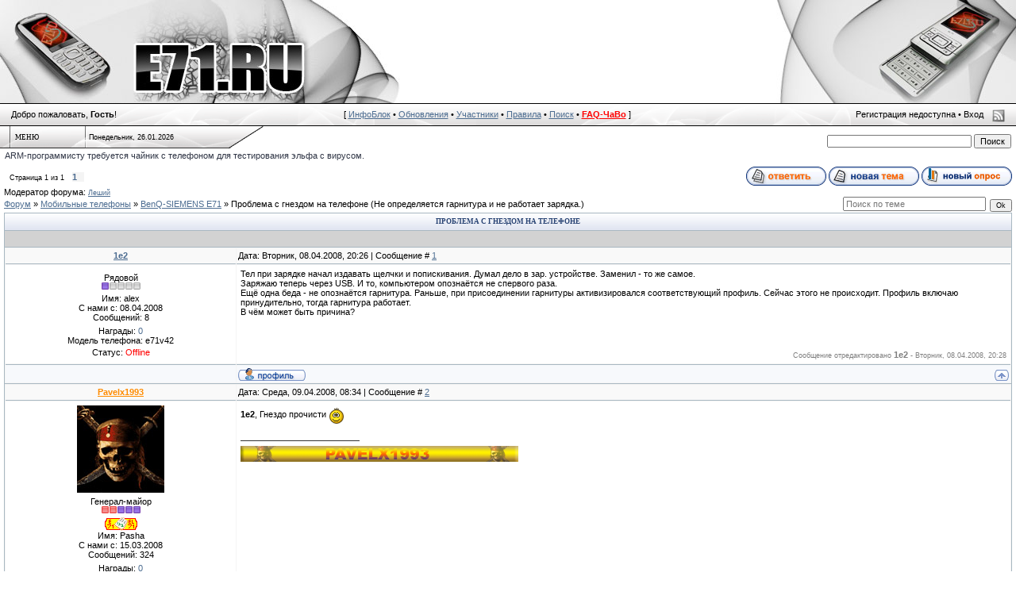

--- FILE ---
content_type: text/html; charset=UTF-8
request_url: http://e71.ru/forum/2-868-1
body_size: 16515
content:
<html>
<head>

	<script type="text/javascript">new Image().src = "//counter.yadro.ru/hit;ucoznet?r"+escape(document.referrer)+(screen&&";s"+screen.width+"*"+screen.height+"*"+(screen.colorDepth||screen.pixelDepth))+";u"+escape(document.URL)+";"+Date.now();</script>
	<script type="text/javascript">new Image().src = "//counter.yadro.ru/hit;ucoz_desktop_ad?r"+escape(document.referrer)+(screen&&";s"+screen.width+"*"+screen.height+"*"+(screen.colorDepth||screen.pixelDepth))+";u"+escape(document.URL)+";"+Date.now();</script>
<title>Проблема с гнездом на телефоне - Форум</title>
<link type="text/css" rel="stylesheet" href="/_st/my.css" />
<!--U1STILIS1Z--><META NAME="TITLE" CONTENT="BenQ-Siemens E71/EL71">
<META NAME="DESCRIPTION" CONTENT="Прошивки, патчи, игры, и многое другое для телефонов BenQ-Siemens E71/EL71">
<META NAME="KEYWORDS" CONTENT="прошивка патч игры программы java файлы simoco статьи тест">
<META NAME="OWNER" CONTENT="solyev@list.ru">
<META NAME="AUTHOR" CONTENT="DOMINATOR,PaulS,tiano,sim_emrom">
<META HTTP-EQUIV="CHARSET" CONTENT="UTF-8">
<META HTTP-EQUIV="CONTENT-LANGUAGE" CONTENT="Russian">
<META NAME="ROBOTS" CONTENT="index,follow">
<link type="text/css" rel="StyleSheet" href="/iface/mmenu.css">
<!--/U1STILIS1Z-->
<!--U1SKRIPTMEDA1Z--><script type="text/javascript">
var Mnik = new Array 
('Женька','PaulS','sim_emrom','Evgr','rusC60','Vitalik76','3D_Infinity','Denka','SIR','funMarkus','DOMINATOR','t_viktor',
'Miha_r','Blind007','zerro','Spaceman78','Pooh','jenok666','Infernal','FlyVERz','xxxnikitosxxx','BUG89','Meloman','sorrow',
'reliable','Vir','Шпроты','kluchnik','erwinpiero','VANOLORD','[A]den','N1ghtmare','дмитрий','Rostix','GeNetiK','Павел_II',
'Dj_DEN','EOXid','Zhek@','KIBER-DEMON','titron','Pavelx1993','huteusz','Maggot','Леший','VoVkA','Eraser','BingK',
'Dj_SheLL','Эd_Sкий','TNN','dimonp25','Жека','SvGA','ChesteR','Danil_e71','Ganster41','M@rtin','sotaland','leha',
'ANDRE','mirrr','Romanz','putnik','Лесной','Dreary','dimulkin','loquat','alfinant','STALKER_71','rfrf76','MurZilka_Bu',
'terapevt','Skif','дядя_$am','SSVS','-GoluB-','EkzorcistGK21','prokopyev75','SentO','STAWRiQ','ниCola','Yura777','хвост',
'VL@D','Неженка','libro'); 
var Mmedal = new Array 
('11','0011000000001','00101','11001010000001','3000001','10001011','1001','00001','00001','010000000001','00001','00000011000001',
'0100000001','0000000001','0001','0000000001','00001','0001','0001','1000000000011','000000100011','000000000011','00000000001','000000100021',
'00000000001','00000010001','0001','0000000001','101','1000001','0000000000001','0000000000001','000000000001','000001','00000000001','00000000001',
'00000000001','00000000001','01','0100000001','0000000001','0000001','1010001','1010001','0000001','0000000001','0000000001','0100000001',
'00000010000001','00000000001','00000000001','01','0000101','00001','0000001','01000010011','0000000001','1','1','10001000001',
'0000000001','0000000001','1','0000001','00000011','00000010001011','0000001','01','01','00000000001','00000000001','00000000001',
'10000000001','00000000001','00000000001','00000000001','00000000001','00000000001','00000000001','00000000001','00000000001','00000000001','00000000001','00000000001',
'00000000001','00000000001','00000000001'); 
var Mtitle = new Array ('За помощь сайту','За создание или портирование патчей','International Promotion','За java игры','За написание FAQ','За наглость','Активист','За помощь','Форумчанин месяца','За эльфы','Конкурсант','За графику','Ньюсмейкер','Форумчанин года'); 
put='http://e71.ru/raznoe/';
function fmedal(nik) { 
for(n=0;n<Mnik.length;n++) { 
if(nik==Mnik[n]) { medal=''; 
for(j=0;j<Mmedal[n].length;j++) for(i=0;i<Mmedal[n].charAt(j);i++) medal+=' <img src="'+put+'medals'+j+'.png" title="'+Mtitle[j]+'">'; document.write('<div align=center>'+medal+'</div>'); break;
}}}


</script><!--/U1SKRIPTMEDA1Z-->

	<link rel="stylesheet" href="/.s/src/base.min.css?v=221108" />
	<link rel="stylesheet" href="/.s/src/layer3.min.css?v=221108" />

	<script src="/.s/src/jquery-1.12.4.min.js"></script>
	
	<script src="/.s/src/uwnd.min.js?v=221108"></script>
	<script src="//s765.ucoz.net/cgi/uutils.fcg?a=uSD&ca=2&ug=999&isp=0&r=0.475888749302847"></script>
	<link rel="stylesheet" href="/.s/src/ulightbox/ulightbox.min.css" />
	<script src="/.s/src/ulightbox/ulightbox.min.js"></script>
	<script async defer src="https://www.google.com/recaptcha/api.js?onload=reCallback&render=explicit&hl=ru"></script>
	<script>
/* --- UCOZ-JS-DATA --- */
window.uCoz = {"mod":"fr","ssid":"567463577677534330234","sign":{"7253":"Начать слайд-шоу","5255":"Помощник","7252":"Предыдущий","3125":"Закрыть","7287":"Перейти на страницу с фотографией.","5458":"Следующий","7254":"Изменить размер","7251":"Запрошенный контент не может быть загружен. Пожалуйста, попробуйте позже."},"layerType":3,"uLightboxType":1,"country":"US","language":"ru","site":{"id":"0e71","domain":"e71.ru","host":"e71.ucoz.ru"},"module":"forum"};
/* --- UCOZ-JS-CODE --- */

	function Insert(qmid, user, text ) {
		user = user.replace(/\[/g, '\\[').replace(/\]/g, '\\]');
		if ( !!text ) {
			qmid = qmid.replace(/[^0-9]/g, "");
			paste("[quote="+user+";"+qmid+"]"+text+"[/quote]\n", 0);
		} else {
			_uWnd.alert('Выделите текст для цитирования', '', {w:230, h:80, tm:3000});
		}
	}

	function paste(text, flag ) {
		if ( document.selection && flag ) {
			document.addform.message.focus();
			document.addform.document.selection.createRange().text = text;
		} else {
			document.addform.message.value += text;
		}
	}

	function get_selection( ) {
		if ( window.getSelection ) {
			selection = window.getSelection().toString();
		} else if ( document.getSelection ) {
			selection = document.getSelection();
		} else {
			selection = document.selection.createRange().text;
		}
	}

	function pdel(id, n ) {
		if ( confirm('Вы подтверждаете удаление?') ) {
			(window.pDelBut = document.getElementById('dbo' + id))
				&& (pDelBut.width = pDelBut.height = 13) && (pDelBut.src = '/.s/img/ma/m/i2.gif');
			_uPostForm('', {url:'/forum/2-868-' + id + '-8-0-567463577677534330234', 't_pid': n});
		}
	}
function loginPopupForm(params = {}) { new _uWnd('LF', ' ', -250, -100, { closeonesc:1, resize:1 }, { url:'/index/40' + (params.urlParams ? '?'+params.urlParams : '') }) }
function reCallback() {
		$('.g-recaptcha').each(function(index, element) {
			element.setAttribute('rcid', index);
			
		if ($(element).is(':empty') && grecaptcha.render) {
			grecaptcha.render(element, {
				sitekey:element.getAttribute('data-sitekey'),
				theme:element.getAttribute('data-theme'),
				size:element.getAttribute('data-size')
			});
		}
	
		});
	}
	function reReset(reset) {
		reset && grecaptcha.reset(reset.previousElementSibling.getAttribute('rcid'));
		if (!reset) for (rel in ___grecaptcha_cfg.clients) grecaptcha.reset(rel);
	}
/* --- UCOZ-JS-END --- */
</script>

	<style>.UhideBlock{display:none; }</style>
</head>
<body bgcolor=#FFFFFF topmargin=0 leftmargin=0 rightmargin=0 bottommargin=15 marginwidth=0 marginheight=0>
<script type="text/javascript" src="/iblk.js"></script>
<!--U1AHEADER1Z--> <table width="100%" height=130 border=0 cellspacing=0 cellpadding=0><tr><td width=504 align="left">
<img width=504 height=130 border=0 src="/iface/hdr_left.jpg" alt="E71.RU" usemap="#hdmpl"></td><td width="50%"></td>
<td width=302 align=right><img width=302 height=130 border=0 src="/iface/hdr_rght.jpg" alt="E71.RU"></td></tr></table>
<table width=100% height=29 border=0 cellspacing=0 cellpadding=0 valign=top style="background: #dedede url('/iface/hdr_line.png') repeat-x;">
<tr><td style="padding: 0 0 0 14">Добро пожаловать, <b>Гость</b>!</td>
<td align=center>[ <a class=fNavLink href="javascript://" onclick="toggle('forumIB')">ИнфоБлок</a> • <a class=fNavLink href="/forum/0-0-1-34">Обновления</a> • <a class=fNavLink href="/forum/0-0-1-35">Участники</a> • <a class=fNavLink href="/forum/0-0-0-36">Правила</a> • <a class=fNavLink href="/forum/0-0-0-6">Поиск</a> • <a class=fNavLink href="http://e71.ru/faq/" title="Сборник часто задаваемых вопросов и ответов на них"><font color=red><b>FAQ-ЧаВо</b></font></a> ]</td> 
<td height=29 align=right style="padding: 0 14 0 0">
<span style="position:relative; right:27px;">Регистрация недоступна • <a class=hdlink href="javascript:;" rel="nofollow" onclick="loginPopupForm(); return false;">Вход</a>  </span>
<a class=rssb href="/forum/2-0-0-37"><img alt="RSS" height=16 width=16 src="/iface/rssb.png" align=absMiddle border=0></a>
</td></tr></table>
<map name=hdmpl><area href="/" shape=rect coords="170,55,380,115" title="Перейти на главную страницу e71.ru"></map>

<table width=100% height=28 border=0 cellspacing=0 cellpadding=0 valign=top> <tr><td width=13 style="background: #dedede url('/iface/hdw1.png') no-repeat;"> </td>
<td width=94 style="background: #dedede url('/iface/hdw2.png') no-repeat;">

<ul id="nav" style="list-style:none;"><li><a class=menu1 href="#">Меню</a><ul>
<li><a href="/" title="Страница новостей">Главная страница</a></li>
<li><a href="/forum" title="Форум клуба">[<font color=red>Форум</font>]</a></li>
<li><a href="/faq/" title="Сборник часто задаваемых вопросов и ответов на них">FAQ-ЧаВо</a></li>
<li><a href="/index/0-46">Видеоуроки</a></li>
<li><a href="/publ/" title="Полезные статьи, FAQ'и">Каталог статей</a></li>
<li><a href="/load/" title="Игры, темы, приложения, прошивки, программы и многое другое">Каталог файлов</a></li>
<li><a href="/photo/" title="Картинки на E71/EL71 и другие телефоны с экраном 240х320">Обои 240х320</a></li>
<li><a href="/index/0-51" title="Библиотека функций для E71/EL71">Библиотека функций</a></li>
<li><a href="http://patches.kibab.com/patches/" title="Патчи для телефонов Siemens">База патчей Kibab</a></li>
<li><a href="/index/0-32" title="Патчи для E71 и EL71">Старая база патчей</a></li>
<li><a href="/index/0-3" title="Скачать прошивки, сервисные утилиты">Прошивки и сервис</a></li>
<li><a href="/index/0-23" title="Ссылки на наиболее популярную информацию">Центр Данных</a></li>
<li><a href="/index/0-30" title="Последние 25 комментариев к материалам сайта">Комментарии</a></li>
<li><a href="/index/0-7" title="Медали, рейтинг, итоги конкурсов">Зал славы</a></li>
<li><a href="/blog/" title="Дневник нашего сайта">Дневник</a></li>
<li><a href="/gb/" title="Отзывы о нашем сайте">Гостевая книга</a></li>
<li><a href="/index/0-2" title="История сайта">Информация о сайте</a></li>
<li><a href="/index/0-36" title="Посмотреть анкеты администраторов и модераторов сайта">Команда сайта</a></li>

</ul></li></ul></td>

<td width=176 style="font-size:9px; background: #dedede url('/iface/hdw3.png') no-repeat; padding:0 0 0 5;"><span title="Страница открыта в 00:17">Понедельник, 26.01.2026</span></td>
<td width=44 style="background: url('/iface/hdw4.png') no-repeat;"> </td>

<td align=right valign=bottom style="padding:0 6 0 6;"> <form onsubmit="this.sfSbm.disabled=true" method="get" style="margin:0" action="http://e71.ru/search/"> <input type="text" name="q" maxlength="30" size="28" class="queryField" style="font-size:7pt;" /> <input type="submit" class="searchSbmFl" name="sfSbm" value="Поиск" /></form> </td></tr></table>
<div style="color:#2f3545;padding:3 6 3 6;">ARM-программисту требуется чайник с телефоном для тестирования эльфа с вирусом. </div><!--/U1AHEADER1Z-->
<div id="forborder" style="padding:5px;">
<div id="forumIB" style="display:none"><table cellspacing=0 cellpadding=3 width=100% border=1 align=center>
<tr valign=top><td width=33%><b>Последние добавленные статьи:</b> <br><a href="http://e71.ru/publ/vkontakte_kruglosutochno/6-1-0-139" class=noun title="Категория: FAQ&#39;и. Добавлено: 02.08.2010, 14:15. Автор: Дмитрий. Комментариев: 3.">ВКонтакте-круглосуточно! (Dreary)</a><br><a href="http://e71.ru/publ/besprovodnye_sredstva_svjazi_i_bezopasnost/4-1-0-138" class=noun title="Категория: Мобильные технологии. Добавлено: 21.02.2010, 05:00.">Беспроводные средства связи и безопасность (VIKTORCORE)</a><br><a href="http://e71.ru/publ/dca510_dca110/3-1-0-133" class=noun title="Категория: Разное. Добавлено: 01.10.2009, 16:33. Автор: Алексей. Комментариев: 7.">dca510 => dca110 (leha)</a></td><td width=33%><b>Обновления Каталога файлов:</b> <br><a href="http://e71.ru/load/programs/drivers/drajver_kabelja_dca_140_windows10_32_64/37-1-0-1766" class=noun title="Добавлено: 19.09.2016, 21:37.">Драйвер кабеля DCA-140  Windows10 32/64 (dimulkin)</a><br><a href="http://e71.ru/load/programs/drivers/drajver_pl_2303_win8_x64_x86/37-1-0-1765" class=noun title="Добавлено: 30.09.2015, 18:20. Комментариев: 1.">Драйвер PL-2303_Win8_x64_x86 (Yura777)</a><br><a href="http://e71.ru/load/programs/3z_mobile_video_coder/9-1-0-1764" class=noun title="Добавлено: 07.04.2015, 13:16.">3z Mobile Video Coder (dimulkin)</a></td><td><b>Обновления альбомов 240x320:</b> <br>29.06.2011, 17:32, kolin24v. Альбом: <a class=noun href="http://e71.ru/photo/1" title="">Abstract</a>.<br>29.06.2011, 17:31, kolin24v. Альбом: <a class=noun href="http://e71.ru/photo/1" title="">Abstract</a>.<br>29.06.2011, 17:30, kolin24v. Альбом: <a class=noun href="http://e71.ru/photo/1" title="">Abstract</a>.</td></tr>
</table><div style="padding:2px"></div></div>

<div id=forumBody>
		

		<table class="ThrTopButtonsTbl" border="0" width="100%" cellspacing="0" cellpadding="0">
			<tr class="ThrTopButtonsRow1">
				<td width="50%" class="ThrTopButtonsCl11">
	<ul class="switches switchesTbl forum-pages">
		<li class="pagesInfo">Страница <span class="curPage">1</span> из <span class="numPages">1</span></li>
		 <li class="switchActive">1</li> 
	</ul></td>
				<td align="right" class="frmBtns ThrTopButtonsCl12"><div id="frmButns83"><a href="javascript:;" rel="nofollow" onclick="_uWnd.alert('Необходима авторизация для данного действия. Войдите или зарегистрируйтесь.','',{w:230,h:80,tm:3000});return false;"><img alt="" style="margin:0;padding:0;border:0;" title="Ответить" src="/.s/img/fr/bt/39/t_reply.gif" /></a> <a href="javascript:;" rel="nofollow" onclick="_uWnd.alert('Необходима авторизация для данного действия. Войдите или зарегистрируйтесь.','',{w:230,h:80,tm:3000});return false;"><img alt="" style="margin:0;padding:0;border:0;" title="Новая тема" src="/.s/img/fr/bt/39/t_new.gif" /></a> <a href="javascript:;" rel="nofollow" onclick="_uWnd.alert('Необходима авторизация для данного действия. Войдите или зарегистрируйтесь.','',{w:230,h:80,tm:3000});return false;"><img alt="" style="margin:0;padding:0;border:0;" title="Новый опрос" src="/.s/img/fr/bt/39/t_poll.gif" /></a></div></td></tr>
			<tr class="ThrTopButtonsRow2">
	<td class="forumModerBlock ThrTopButtonsCl21"><span class="moders-wrapper">Модератор форума: <a href="/index/8-0-%D0%9B%D0%B5%D1%88%D0%B8%D0%B9" target="_blank" class="forumModer">Леший</a></span></td>
	<td class="ThrTopButtonsCl22">&nbsp;</td></tr>
		</table>
		
	<table class="ThrForumBarTbl" border="0" width="100%" cellspacing="0" cellpadding="0">
		<tr class="ThrForumBarRow1">
			<td class="forumNamesBar ThrForumBarCl11 breadcrumbs" style="padding-top:3px;padding-bottom:5px;">
				<a class="forumBar breadcrumb-item" href="/forum/">Форум</a>  <span class="breadcrumb-sep">&raquo;</span> <a class="forumBar breadcrumb-item" href="/forum/1">Мобильные телефоны</a> <span class="breadcrumb-sep">&raquo;</span> <a class="forumBar breadcrumb-item" href="/forum/2">BenQ-SIEMENS E71</a> <span class="breadcrumb-sep">&raquo;</span> <a class="forumBarA" href="/forum/2-868-1">Проблема с гнездом на телефоне</a> <span class="thDescr">(Не определяется гарнитура и не работает зарядка.)</span></td><td class="ThrForumBarCl12" >
	
	<script>
	function check_search(form ) {
		if ( form.s.value.length < 3 ) {
			_uWnd.alert('Вы ввели слишком короткий поисковой запрос.', '', { w:230, h:80, tm:3000 })
			return false
		}
		return true
	}
	</script>
	<form id="thread_search_form" onsubmit="return check_search(this)" action="/forum/2-868" method="GET">
		<input class="fastNav" type="submit" value="Ok" id="thread_search_button"><input type="text" name="s" value="" placeholder="Поиск по теме" id="thread_search_field"/>
	</form>
			</td></tr>
	</table>
		
		<div class="gDivLeft">
	<div class="gDivRight">
		<table class="gTable threadpage-posts-table" border="0" width="100%" cellspacing="1" cellpadding="0">
		<tr>
			<td class="gTableTop">
				<div style="float:right" class="gTopCornerRight"></div>
				<span class="forum-title">Проблема с гнездом на телефоне</span>
				</td></tr><tr><td class="postSeparator"><div style="margin-bottom: 20px">
				<span style="display:none;" class="fpaping"></span>
			</div></td></tr><tr id="post18219"><td class="postFirst"><table border=0 width=100% cellspacing=1 cellpadding=2 class=postTable>
<tr><td width="23%" class="postTdTop" align="center"><a class="ludi1" href="javascript://" onClick="emoticon('[b]1e2[/b],');return false;">1e2</a></td><td class="postTdTop">Дата: Вторник, 08.04.2008, 20:26 | Сообщение # <a rel="nofollow" name="18219" class="postNumberLink" href="javascript:;" onclick="prompt('Прямая ссылка к сообщению', 'http://e71.ru/forum/2-868-18219-16-1207672002'); return false;">1</a></td></tr>
<tr><td class="postTdInfo" valign="top">

<div class="postRankName">Рядовой</div>
<div class="postRankIco"><img alt="" border="0" align="absmiddle" name="rankimg" src="/.s/rnk/1/rank1.gif" title="Ранг 1" /></div><script type="text/javascript">fmedal('1e2');</script>
<div>Имя: alex</div>
<div>С нами с: 08.04.2008</div>
<div class="numposts">Сообщений: 8</div>
<div class="reputation">Награды: <a class="repHistory" href="javascript:;" rel="nofollow" onclick="new _uWnd('AwL', 'Список наград', 380, 200, {autosize:1, closeonesc:1, maxh:300, minh:100},{url:'/index/54-1940'});return false;" title="Список наград"><span class="repNums">0</span></a></div>


<div class=udtb>Модель телефона: e71v42</div>
<div class="statusBlock">Статус: <span class="statusOffline">Offline</span></div>
  
</td><td class="posttdMessage" valign="top"><span class="ucoz-forum-post" id="ucoz-forum-post-18219" edit-url="">Тел при зарядке начал издавать щелчки и попискивания. Думал дело в зар. устройстве. Заменил - то же самое. <br /> Заряжаю теперь через USB. И то, компьютером опознаётся не спервого раза. <br /> Ещё одна беда - не опознаётся гарнитура. Раньше, при присоединении гарнитуры активизировался соответствующий профиль. Сейчас этого не происходит. Профиль включаю принудительно, тогда гарнитура работает. <br /> В чём может быть причина?</span>


<br><br><div class="edited">Сообщение отредактировано <span class="editedBy">1e2</span> - <span class="editedTime">Вторник, 08.04.2008, 20:28</span></div></td></tr>
<tr><td class="postBottom" align="center">&nbsp;</td><td class="postBottom">
<table border="0" width="100%" cellspacing="0" cellpadding="0">
<tr><td><a href="/index/8-1940" target="_blank"><img alt="" style="margin:0;padding:0;border:0;" src="/.s/img/fr/bt/39/p_profile.gif" title="Профиль пользователя" /></a>    </td><td align="right" style="padding-right:15px;"></td><td width="2%" nowrap align="right"><a class="goOnTop" href="javascript:scroll(0,0);"><img alt="" style="margin:0;padding:0;border:0;" src="/.s/img/fr/bt/39/p_up.gif" title="Вверх" /></a></td></tr>
</table></td></tr></table></td></tr><tr id="post18272"><td class="postRest2"><table border=0 width=100% cellspacing=1 cellpadding=2 class=postTable>
<tr><td width="23%" class="postTdTop" align="center"><a class="ludi2" href="javascript://" onClick="emoticon('[b]Pavelx1993[/b],');return false;">Pavelx1993</a></td><td class="postTdTop">Дата: Среда, 09.04.2008, 08:34 | Сообщение # <a rel="nofollow" name="18272" class="postNumberLink" href="javascript:;" onclick="prompt('Прямая ссылка к сообщению', 'http://e71.ru/forum/2-868-18272-16-1207715684'); return false;">2</a></td></tr>
<tr><td class="postTdInfo" valign="top">
<img title="Pavelx1993" class="userAvatar" border="0" src="/avatar/68/9145-137503.jpg">
<div class="postRankName">Генерал-майор</div>
<div class="postRankIco"><img alt="" border="0" align="absmiddle" name="rankimg" src="/.s/rnk/1/rank7.gif" title="Ранг 7" /></div><script type="text/javascript">fmedal('Pavelx1993');</script>
<div>Имя: Pasha</div>
<div>С нами с: 15.03.2008</div>
<div class="numposts">Сообщений: 324</div>
<div class="reputation">Награды: <a class="repHistory" href="javascript:;" rel="nofollow" onclick="new _uWnd('AwL', 'Список наград', 380, 200, {autosize:1, closeonesc:1, maxh:300, minh:100},{url:'/index/54-1767'});return false;" title="Список наград"><span class="repNums">0</span></a></div>


<div class=udtb>Модель телефона: E71v45</div>
<div class="statusBlock">Статус: <span class="statusOffline">Offline</span></div>
  
</td><td class="posttdMessage" valign="top"><span class="ucoz-forum-post" id="ucoz-forum-post-18272" edit-url=""><b>1e2</b>, Гнездо прочисти <img rel="usm" src="http://e71.ru/qsmiles/OKey.gif" border="0" align="absmiddle" alt="well"></span>

<br><hr size="1" width="150" align="left" class="signatureHr"><span class="signatureView"><img src="http://e71.ru/_fr/6/6603458.png" border="0"></span>
</td></tr>
<tr><td class="postBottom" align="center">&nbsp;</td><td class="postBottom">
<table border="0" width="100%" cellspacing="0" cellpadding="0">
<tr><td><a href="/index/8-1767" target="_blank"><img alt="" style="margin:0;padding:0;border:0;" src="/.s/img/fr/bt/39/p_profile.gif" title="Профиль пользователя" /></a>    </td><td align="right" style="padding-right:15px;"></td><td width="2%" nowrap align="right"><a class="goOnTop" href="javascript:scroll(0,0);"><img alt="" style="margin:0;padding:0;border:0;" src="/.s/img/fr/bt/39/p_up.gif" title="Вверх" /></a></td></tr>
</table></td></tr></table></td></tr><tr id="post18445"><td class="postRest1"><table border=0 width=100% cellspacing=1 cellpadding=2 class=postTable>
<tr><td width="23%" class="postTdTop" align="center"><a class="ludi1" href="javascript://" onClick="emoticon('[b]1e2[/b],');return false;">1e2</a></td><td class="postTdTop">Дата: Четверг, 10.04.2008, 09:19 | Сообщение # <a rel="nofollow" name="18445" class="postNumberLink" href="javascript:;" onclick="prompt('Прямая ссылка к сообщению', 'http://e71.ru/forum/2-868-18445-16-1207804754'); return false;">3</a></td></tr>
<tr><td class="postTdInfo" valign="top">

<div class="postRankName">Рядовой</div>
<div class="postRankIco"><img alt="" border="0" align="absmiddle" name="rankimg" src="/.s/rnk/1/rank1.gif" title="Ранг 1" /></div><script type="text/javascript">fmedal('1e2');</script>
<div>Имя: alex</div>
<div>С нами с: 08.04.2008</div>
<div class="numposts">Сообщений: 8</div>
<div class="reputation">Награды: <a class="repHistory" href="javascript:;" rel="nofollow" onclick="new _uWnd('AwL', 'Список наград', 380, 200, {autosize:1, closeonesc:1, maxh:300, minh:100},{url:'/index/54-1940'});return false;" title="Список наград"><span class="repNums">0</span></a></div>


<div class=udtb>Модель телефона: e71v42</div>
<div class="statusBlock">Статус: <span class="statusOffline">Offline</span></div>
  
</td><td class="posttdMessage" valign="top"><span class="ucoz-forum-post" id="ucoz-forum-post-18445" edit-url=""><b>pavelx1993</b>, прочистил. Эффект - ноль. <img rel="usm" src="http://e71.ru/qsmiles/tears.gif" border="0" align="absmiddle" alt=":&#39;("> <br /> Что может быть ещё?</span>


</td></tr>
<tr><td class="postBottom" align="center">&nbsp;</td><td class="postBottom">
<table border="0" width="100%" cellspacing="0" cellpadding="0">
<tr><td><a href="/index/8-1940" target="_blank"><img alt="" style="margin:0;padding:0;border:0;" src="/.s/img/fr/bt/39/p_profile.gif" title="Профиль пользователя" /></a>    </td><td align="right" style="padding-right:15px;"></td><td width="2%" nowrap align="right"><a class="goOnTop" href="javascript:scroll(0,0);"><img alt="" style="margin:0;padding:0;border:0;" src="/.s/img/fr/bt/39/p_up.gif" title="Вверх" /></a></td></tr>
</table></td></tr></table></td></tr><tr id="post18453"><td class="postRest2"><table border=0 width=100% cellspacing=1 cellpadding=2 class=postTable>
<tr><td width="23%" class="postTdTop" align="center"><a class="ludi4" href="javascript://" onClick="emoticon('[b]DOMINATOR[/b],');return false;">DOMINATOR</a></td><td class="postTdTop">Дата: Четверг, 10.04.2008, 10:44 | Сообщение # <a rel="nofollow" name="18453" class="postNumberLink" href="javascript:;" onclick="prompt('Прямая ссылка к сообщению', 'http://e71.ru/forum/2-868-18453-16-1207809891'); return false;">4</a></td></tr>
<tr><td class="postTdInfo" valign="top">
<img title="DOMINATOR" class="userAvatar" border="0" src="/avatar/53/3399-128152.gif">
<div class="postRankName"><font color=gray><b>Призрак форума</b></font></div>
<div class="postRankIco"><img alt="" border="0" align="absmiddle" name="rankimg" src="/.s/rnk/1/rank10.gif" title="Ранг 10" /></div><script type="text/javascript">fmedal('DOMINATOR');</script>
<div>Имя: Сергей</div>
<div>С нами с: 02.05.2007</div>
<div class="numposts">Сообщений: 1030</div>
<div class="reputation">Награды: <a class="repHistory" href="javascript:;" rel="nofollow" onclick="new _uWnd('AwL', 'Список наград', 380, 200, {autosize:1, closeonesc:1, maxh:300, minh:100},{url:'/index/54-2'});return false;" title="Список наград"><span class="repNums">2</span></a></div>


<div class=udtb>Модель телефона: X710</div>
<div class="statusBlock">Статус: <span class="statusOffline">Offline</span></div>
  
</td><td class="posttdMessage" valign="top"><span class="ucoz-forum-post" id="ucoz-forum-post-18453" edit-url=""><b>1e2</b>, возможно контроллер глючит... Это железо... Остается только смериться или нести в СЦ.</span>

<br><hr size="1" width="150" align="left" class="signatureHr"><span class="signatureView"><span style="color:red"><b>Важно знать каждому: </b></span><a class="link" href="http://e71.ru/forum/2-5-1" rel="nofollow" target="_blank">FAQ по E71</a>, <a class="link" href="http://e71.ru/forum/2-69-1" rel="nofollow" target="_blank">FAQ для новичков</a>, <a class="link" href="http://e71.ru/forum/18-86-1" rel="nofollow" target="_blank">FAQ по эльфам</a>, <a class="link" href="http://e71.ru/publ/6-1-0-24" rel="nofollow" target="_blank">FAQ по патчингу в V_Klay</a>, <a class="link" href="http://e71.ru/publ/6-1-0-36" rel="nofollow" target="_blank">FAQ по прошивке телефона</a>, <a class="link" href="http://e71.ru/publ/6-1-0-39" rel="nofollow" target="_blank">ICQ на телефоне</a>, <a class="link" href="http://e71.ru/publ/6-1-0-71" rel="nofollow" target="_blank">Разблокировка кода телефона. От А до Я</a>.</span>
</td></tr>
<tr><td class="postBottom" align="center">&nbsp;</td><td class="postBottom">
<table border="0" width="100%" cellspacing="0" cellpadding="0">
<tr><td><a href="/index/8-2" target="_blank"><img alt="" style="margin:0;padding:0;border:0;" src="/.s/img/fr/bt/39/p_profile.gif" title="Профиль пользователя" /></a>   <img alt="" style="cursor:pointer;margin:0;padding:0;border:0;" src="/.s/img/fr/bt/39/p_www.gif" title="Домашняя страница" onclick="window.open('http://e71.ru')" /> <img alt="" style="cursor:pointer;margin:0;padding:0;border:0;" src="/.s/img/fr/bt/39/p_icq.gif" title="ICQ: 650478" onclick="prompt('ICQ number','650478');" /></td><td align="right" style="padding-right:15px;"></td><td width="2%" nowrap align="right"><a class="goOnTop" href="javascript:scroll(0,0);"><img alt="" style="margin:0;padding:0;border:0;" src="/.s/img/fr/bt/39/p_up.gif" title="Вверх" /></a></td></tr>
</table></td></tr></table></td></tr><tr id="post18497"><td class="postRest1"><table border=0 width=100% cellspacing=1 cellpadding=2 class=postTable>
<tr><td width="23%" class="postTdTop" align="center"><a class="ludi2" href="javascript://" onClick="emoticon('[b]Dj_DEN[/b],');return false;">Dj_DEN</a></td><td class="postTdTop">Дата: Четверг, 10.04.2008, 15:26 | Сообщение # <a rel="nofollow" name="18497" class="postNumberLink" href="javascript:;" onclick="prompt('Прямая ссылка к сообщению', 'http://e71.ru/forum/2-868-18497-16-1207826784'); return false;">5</a></td></tr>
<tr><td class="postTdInfo" valign="top">
<img title="Dj_DEN" class="userAvatar" border="0" src="/avatar/71/429593.jpg">
<div class="postRankName">Подполковник</div>
<div class="postRankIco"><img alt="" border="0" align="absmiddle" name="rankimg" src="/.s/rnk/1/rank5.gif" title="Ранг 5" /></div><script type="text/javascript">fmedal('Dj_DEN');</script>
<div>Имя: Dj</div>
<div>С нами с: 13.01.2008</div>
<div class="numposts">Сообщений: 118</div>
<div class="reputation">Награды: <a class="repHistory" href="javascript:;" rel="nofollow" onclick="new _uWnd('AwL', 'Список наград', 380, 200, {autosize:1, closeonesc:1, maxh:300, minh:100},{url:'/index/54-1368'});return false;" title="Список наград"><span class="repNums">0</span></a></div>


<div class=udtb>Модель телефона: EL71V41</div>
<div class="statusBlock">Статус: <span class="statusOffline">Offline</span></div>
  
</td><td class="posttdMessage" valign="top"><span class="ucoz-forum-post" id="ucoz-forum-post-18497" edit-url="">Может настройки на стандартные скинь может поможет</span>

<br><hr size="1" width="150" align="left" class="signatureHr"><span class="signatureView"><img src="http://e71.ru/_fr/6/1947264.png" border="0"> <br /> :)  (:</span>
</td></tr>
<tr><td class="postBottom" align="center">&nbsp;</td><td class="postBottom">
<table border="0" width="100%" cellspacing="0" cellpadding="0">
<tr><td><a href="/index/8-1368" target="_blank"><img alt="" style="margin:0;padding:0;border:0;" src="/.s/img/fr/bt/39/p_profile.gif" title="Профиль пользователя" /></a>  <a href="javascript:;" rel="nofollow" onclick="window.top.location.href='mai'+'lto:'+'den'+'is_ko'+'valev@bk.ru';return false;"><img alt="" style="margin:0;padding:0;border:0;" src="/.s/img/fr/bt/39/p_email.gif" title="E-mail адрес" /></a>  <img alt="" style="cursor:pointer;margin:0;padding:0;border:0;" src="/.s/img/fr/bt/39/p_icq.gif" title="ICQ: 453182020" onclick="prompt('ICQ number','453182020');" /></td><td align="right" style="padding-right:15px;"></td><td width="2%" nowrap align="right"><a class="goOnTop" href="javascript:scroll(0,0);"><img alt="" style="margin:0;padding:0;border:0;" src="/.s/img/fr/bt/39/p_up.gif" title="Вверх" /></a></td></tr>
</table></td></tr></table></td></tr><tr id="post18524"><td class="postRest2"><table border=0 width=100% cellspacing=1 cellpadding=2 class=postTable>
<tr><td width="23%" class="postTdTop" align="center"><a class="ludi1" href="javascript://" onClick="emoticon('[b]1e2[/b],');return false;">1e2</a></td><td class="postTdTop">Дата: Четверг, 10.04.2008, 18:40 | Сообщение # <a rel="nofollow" name="18524" class="postNumberLink" href="javascript:;" onclick="prompt('Прямая ссылка к сообщению', 'http://e71.ru/forum/2-868-18524-16-1207838429'); return false;">6</a></td></tr>
<tr><td class="postTdInfo" valign="top">

<div class="postRankName">Рядовой</div>
<div class="postRankIco"><img alt="" border="0" align="absmiddle" name="rankimg" src="/.s/rnk/1/rank1.gif" title="Ранг 1" /></div><script type="text/javascript">fmedal('1e2');</script>
<div>Имя: alex</div>
<div>С нами с: 08.04.2008</div>
<div class="numposts">Сообщений: 8</div>
<div class="reputation">Награды: <a class="repHistory" href="javascript:;" rel="nofollow" onclick="new _uWnd('AwL', 'Список наград', 380, 200, {autosize:1, closeonesc:1, maxh:300, minh:100},{url:'/index/54-1940'});return false;" title="Список наград"><span class="repNums">0</span></a></div>


<div class=udtb>Модель телефона: e71v42</div>
<div class="statusBlock">Статус: <span class="statusOffline">Offline</span></div>
  
</td><td class="posttdMessage" valign="top"><span class="ucoz-forum-post" id="ucoz-forum-post-18524" edit-url="">правильно ли что блок питания выдаёт 7,4В? На нём написано 5В 200мА <img rel="usm" src="http://e71.ru/qsmiles/surprise.gif" border="0" align="absmiddle" alt=":o"> <br /> <b>DOMINATOR</b>, а СЦ смогут контроллер перепаять?</span>


</td></tr>
<tr><td class="postBottom" align="center">&nbsp;</td><td class="postBottom">
<table border="0" width="100%" cellspacing="0" cellpadding="0">
<tr><td><a href="/index/8-1940" target="_blank"><img alt="" style="margin:0;padding:0;border:0;" src="/.s/img/fr/bt/39/p_profile.gif" title="Профиль пользователя" /></a>    </td><td align="right" style="padding-right:15px;"></td><td width="2%" nowrap align="right"><a class="goOnTop" href="javascript:scroll(0,0);"><img alt="" style="margin:0;padding:0;border:0;" src="/.s/img/fr/bt/39/p_up.gif" title="Вверх" /></a></td></tr>
</table></td></tr></table></td></tr><tr id="post18525"><td class="postRest1"><table border=0 width=100% cellspacing=1 cellpadding=2 class=postTable>
<tr><td width="23%" class="postTdTop" align="center"><a class="ludi1" href="javascript://" onClick="emoticon('[b]1e2[/b],');return false;">1e2</a></td><td class="postTdTop">Дата: Четверг, 10.04.2008, 18:44 | Сообщение # <a rel="nofollow" name="18525" class="postNumberLink" href="javascript:;" onclick="prompt('Прямая ссылка к сообщению', 'http://e71.ru/forum/2-868-18525-16-1207838647'); return false;">7</a></td></tr>
<tr><td class="postTdInfo" valign="top">

<div class="postRankName">Рядовой</div>
<div class="postRankIco"><img alt="" border="0" align="absmiddle" name="rankimg" src="/.s/rnk/1/rank1.gif" title="Ранг 1" /></div><script type="text/javascript">fmedal('1e2');</script>
<div>Имя: alex</div>
<div>С нами с: 08.04.2008</div>
<div class="numposts">Сообщений: 8</div>
<div class="reputation">Награды: <a class="repHistory" href="javascript:;" rel="nofollow" onclick="new _uWnd('AwL', 'Список наград', 380, 200, {autosize:1, closeonesc:1, maxh:300, minh:100},{url:'/index/54-1940'});return false;" title="Список наград"><span class="repNums">0</span></a></div>


<div class=udtb>Модель телефона: e71v42</div>
<div class="statusBlock">Статус: <span class="statusOffline">Offline</span></div>
  
</td><td class="posttdMessage" valign="top"><span class="ucoz-forum-post" id="ucoz-forum-post-18525" edit-url=""><b>Dj_DEN</b>, настройки скинуть не получается т.к. запрашивает код телефона. <br /> А телефон б/у. Может можно как-то узнать код (или сбросить)?</span>


</td></tr>
<tr><td class="postBottom" align="center">&nbsp;</td><td class="postBottom">
<table border="0" width="100%" cellspacing="0" cellpadding="0">
<tr><td><a href="/index/8-1940" target="_blank"><img alt="" style="margin:0;padding:0;border:0;" src="/.s/img/fr/bt/39/p_profile.gif" title="Профиль пользователя" /></a>    </td><td align="right" style="padding-right:15px;"></td><td width="2%" nowrap align="right"><a class="goOnTop" href="javascript:scroll(0,0);"><img alt="" style="margin:0;padding:0;border:0;" src="/.s/img/fr/bt/39/p_up.gif" title="Вверх" /></a></td></tr>
</table></td></tr></table></td></tr><tr id="post18526"><td class="postRest2"><table border=0 width=100% cellspacing=1 cellpadding=2 class=postTable>
<tr><td width="23%" class="postTdTop" align="center"><a class="ludi6" href="javascript://" onClick="emoticon('[b]OLC[/b],');return false;">OLC</a></td><td class="postTdTop">Дата: Четверг, 10.04.2008, 19:18 | Сообщение # <a rel="nofollow" name="18526" class="postNumberLink" href="javascript:;" onclick="prompt('Прямая ссылка к сообщению', 'http://e71.ru/forum/2-868-18526-16-1207840711'); return false;">8</a></td></tr>
<tr><td class="postTdInfo" valign="top">
<img title="OLC" class="userAvatar" border="0" src="/avatar/34/728471.jpg">
<div class="postRankName">Подполковник</div>
<div class="postRankIco"><img alt="" border="0" align="absmiddle" name="rankimg" src="/.s/rnk/1/rank5.gif" title="Ранг 5" /></div><script type="text/javascript">fmedal('OLC');</script>
<div>Имя: OLC</div>
<div>С нами с: 17.09.2007</div>
<div class="numposts">Сообщений: 149</div>
<div class="reputation">Награды: <a class="repHistory" href="javascript:;" rel="nofollow" onclick="new _uWnd('AwL', 'Список наград', 380, 200, {autosize:1, closeonesc:1, maxh:300, minh:100},{url:'/index/54-473'});return false;" title="Список наград"><span class="repNums">0</span></a></div>


<div class=udtb>Модель телефона: e71 & el71</div>
<div class="statusBlock">Статус: <span class="statusOffline">Offline</span></div>
  
</td><td class="posttdMessage" valign="top"><span class="ucoz-forum-post" id="ucoz-forum-post-18526" edit-url=""><!--uzquote--><div class="bbQuoteBlock"><div class="bbQuoteName" style="padding-left:5px;font-size:7pt"><b>Quote</b> (<span class="qName"><!--qn-->DOMINATOR<!--/qn--></span>)</div><div class="quoteMessage" style="border:1px inset;max-height:200px;overflow:auto;height:expression(this.scrollHeight<5?this.style.height:scrollHeight>200?'200px':''+(this.scrollHeight+5)+'px');"><!--uzq-->возможно контроллер глючит<!--/uzq--></div></div><!--/uzquote--> <br /> нє в етих трубах есть ище стекляха (фільтр) она всегда догнивает и токое вот чудо случается....если так то неси в С.Ц <br /> Но если шнурок через раз опредиляется то я советую лучше почистить розем (спиртом и зубной счеткой) <br /> Но наверное все таки ето стикляхе пзц пришол так как тело могло бить окисленое.....в низу а стекляха расположена справа от разема если тело держать батареей к себе)</span>

<br><hr size="1" width="150" align="left" class="signatureHr"><span class="signatureView">-BLACK MUSIC- <br /> Я Українець :))</span>
</td></tr>
<tr><td class="postBottom" align="center">&nbsp;</td><td class="postBottom">
<table border="0" width="100%" cellspacing="0" cellpadding="0">
<tr><td><a href="/index/8-473" target="_blank"><img alt="" style="margin:0;padding:0;border:0;" src="/.s/img/fr/bt/39/p_profile.gif" title="Профиль пользователя" /></a>    </td><td align="right" style="padding-right:15px;"></td><td width="2%" nowrap align="right"><a class="goOnTop" href="javascript:scroll(0,0);"><img alt="" style="margin:0;padding:0;border:0;" src="/.s/img/fr/bt/39/p_up.gif" title="Вверх" /></a></td></tr>
</table></td></tr></table></td></tr><tr id="post18560"><td class="postRest1"><table border=0 width=100% cellspacing=1 cellpadding=2 class=postTable>
<tr><td width="23%" class="postTdTop" align="center"><a class="ludi6" href="javascript://" onClick="emoticon('[b]Kom_S[/b],');return false;">Kom_S</a></td><td class="postTdTop">Дата: Четверг, 10.04.2008, 22:30 | Сообщение # <a rel="nofollow" name="18560" class="postNumberLink" href="javascript:;" onclick="prompt('Прямая ссылка к сообщению', 'http://e71.ru/forum/2-868-18560-16-1207852255'); return false;">9</a></td></tr>
<tr><td class="postTdInfo" valign="top">
<img title="Kom_S" class="userAvatar" border="0" src="/avatar/33/116384.jpg">
<div class="postRankName">Генерал-майор</div>
<div class="postRankIco"><img alt="" border="0" align="absmiddle" name="rankimg" src="/.s/rnk/1/rank7.gif" title="Ранг 7" /></div><script type="text/javascript">fmedal('Kom_S');</script>
<div>Имя: Sergey</div>
<div>С нами с: 19.05.2007</div>
<div class="numposts">Сообщений: 270</div>
<div class="reputation">Награды: <a class="repHistory" href="javascript:;" rel="nofollow" onclick="new _uWnd('AwL', 'Список наград', 380, 200, {autosize:1, closeonesc:1, maxh:300, minh:100},{url:'/index/54-22'});return false;" title="Список наград"><span class="repNums">7</span></a></div>


<div class=udtb>Модель телефона: BenQ-Siemens E71x4, EL71, EF81</div>
<div class="statusBlock">Статус: <span class="statusOffline">Offline</span></div>
  
</td><td class="posttdMessage" valign="top"><span class="ucoz-forum-post" id="ucoz-forum-post-18560" edit-url=""><b>OLC</b>, У меня похожая ситуация, COM - работает нормально, а USB не всегда с первого раза начинает заряжать. Заметил, что если отключить зарядку через USB проблем никаких нет. Контакты на телефоне чистил, на кабеле подгибал, иногда помогает, с зарядки идет без проблем. У меня такое ощущение, что контакты на теле быстро окисляются.</span>

<br><hr size="1" width="150" align="left" class="signatureHr"><span class="signatureView">Разум есть способность использовать силы окружающего мира без разрушения этого мира <br /> E71x4, EL71, SXG75, EF81, SX1х2, SL75, C75, ME75, CX70, SK65, C65->SL65, SL45i, AX72, A70, A65, A50, A35</span>
</td></tr>
<tr><td class="postBottom" align="center">&nbsp;</td><td class="postBottom">
<table border="0" width="100%" cellspacing="0" cellpadding="0">
<tr><td><a href="/index/8-22" target="_blank"><img alt="" style="margin:0;padding:0;border:0;" src="/.s/img/fr/bt/39/p_profile.gif" title="Профиль пользователя" /></a>    <img alt="" style="cursor:pointer;margin:0;padding:0;border:0;" src="/.s/img/fr/bt/39/p_icq.gif" title="ICQ: 309470257" onclick="prompt('ICQ number','309470257');" /></td><td align="right" style="padding-right:15px;"></td><td width="2%" nowrap align="right"><a class="goOnTop" href="javascript:scroll(0,0);"><img alt="" style="margin:0;padding:0;border:0;" src="/.s/img/fr/bt/39/p_up.gif" title="Вверх" /></a></td></tr>
</table></td></tr></table></td></tr><tr id="post18563"><td class="postRest2"><table border=0 width=100% cellspacing=1 cellpadding=2 class=postTable>
<tr><td width="23%" class="postTdTop" align="center"><a class="ludi1" href="javascript://" onClick="emoticon('[b]1e2[/b],');return false;">1e2</a></td><td class="postTdTop">Дата: Четверг, 10.04.2008, 23:29 | Сообщение # <a rel="nofollow" name="18563" class="postNumberLink" href="javascript:;" onclick="prompt('Прямая ссылка к сообщению', 'http://e71.ru/forum/2-868-18563-16-1207855791'); return false;">10</a></td></tr>
<tr><td class="postTdInfo" valign="top">

<div class="postRankName">Рядовой</div>
<div class="postRankIco"><img alt="" border="0" align="absmiddle" name="rankimg" src="/.s/rnk/1/rank1.gif" title="Ранг 1" /></div><script type="text/javascript">fmedal('1e2');</script>
<div>Имя: alex</div>
<div>С нами с: 08.04.2008</div>
<div class="numposts">Сообщений: 8</div>
<div class="reputation">Награды: <a class="repHistory" href="javascript:;" rel="nofollow" onclick="new _uWnd('AwL', 'Список наград', 380, 200, {autosize:1, closeonesc:1, maxh:300, minh:100},{url:'/index/54-1940'});return false;" title="Список наград"><span class="repNums">0</span></a></div>


<div class=udtb>Модель телефона: e71v42</div>
<div class="statusBlock">Статус: <span class="statusOffline">Offline</span></div>
  
</td><td class="posttdMessage" valign="top"><span class="ucoz-forum-post" id="ucoz-forum-post-18563" edit-url=""><b>OLC</b>, боюсь сглазить, но тебе плюс! <img rel="usm" src="http://e71.ru/qsmiles/thumbup.gif" border="0" align="absmiddle" alt="thumb_up"> <br /> Чистка стекляхи зубной щёткой со спиртом сделала своё дело! <br /> Тел ожил: USB, гарнитура и зарядка заработали! <img rel="usm" src="http://e71.ru/qsmiles/smile1.gif" border="0" align="absmiddle" alt=":)"> <br /> Я рад! ТьфуТьфуТьфу и ТукТукТук (по дереву)</span>


</td></tr>
<tr><td class="postBottom" align="center">&nbsp;</td><td class="postBottom">
<table border="0" width="100%" cellspacing="0" cellpadding="0">
<tr><td><a href="/index/8-1940" target="_blank"><img alt="" style="margin:0;padding:0;border:0;" src="/.s/img/fr/bt/39/p_profile.gif" title="Профиль пользователя" /></a>    </td><td align="right" style="padding-right:15px;"></td><td width="2%" nowrap align="right"><a class="goOnTop" href="javascript:scroll(0,0);"><img alt="" style="margin:0;padding:0;border:0;" src="/.s/img/fr/bt/39/p_up.gif" title="Вверх" /></a></td></tr>
</table></td></tr></table></td></tr><tr id="post18590"><td class="postRest1"><table border=0 width=100% cellspacing=1 cellpadding=2 class=postTable>
<tr><td width="23%" class="postTdTop" align="center"><a class="ludi6" href="javascript://" onClick="emoticon('[b]OLC[/b],');return false;">OLC</a></td><td class="postTdTop">Дата: Пятница, 11.04.2008, 10:27 | Сообщение # <a rel="nofollow" name="18590" class="postNumberLink" href="javascript:;" onclick="prompt('Прямая ссылка к сообщению', 'http://e71.ru/forum/2-868-18590-16-1207895235'); return false;">11</a></td></tr>
<tr><td class="postTdInfo" valign="top">
<img title="OLC" class="userAvatar" border="0" src="/avatar/34/728471.jpg">
<div class="postRankName">Подполковник</div>
<div class="postRankIco"><img alt="" border="0" align="absmiddle" name="rankimg" src="/.s/rnk/1/rank5.gif" title="Ранг 5" /></div><script type="text/javascript">fmedal('OLC');</script>
<div>Имя: OLC</div>
<div>С нами с: 17.09.2007</div>
<div class="numposts">Сообщений: 149</div>
<div class="reputation">Награды: <a class="repHistory" href="javascript:;" rel="nofollow" onclick="new _uWnd('AwL', 'Список наград', 380, 200, {autosize:1, closeonesc:1, maxh:300, minh:100},{url:'/index/54-473'});return false;" title="Список наград"><span class="repNums">0</span></a></div>


<div class=udtb>Модель телефона: e71 & el71</div>
<div class="statusBlock">Статус: <span class="statusOffline">Offline</span></div>
  
</td><td class="posttdMessage" valign="top"><span class="ucoz-forum-post" id="ucoz-forum-post-18590" edit-url=""><b>1e2</b>, ну я же мастер)..... <br /> з.ы. так поставь тот плюс!</span>

<br><hr size="1" width="150" align="left" class="signatureHr"><span class="signatureView">-BLACK MUSIC- <br /> Я Українець :))</span>
</td></tr>
<tr><td class="postBottom" align="center">&nbsp;</td><td class="postBottom">
<table border="0" width="100%" cellspacing="0" cellpadding="0">
<tr><td><a href="/index/8-473" target="_blank"><img alt="" style="margin:0;padding:0;border:0;" src="/.s/img/fr/bt/39/p_profile.gif" title="Профиль пользователя" /></a>    </td><td align="right" style="padding-right:15px;"></td><td width="2%" nowrap align="right"><a class="goOnTop" href="javascript:scroll(0,0);"><img alt="" style="margin:0;padding:0;border:0;" src="/.s/img/fr/bt/39/p_up.gif" title="Вверх" /></a></td></tr>
</table></td></tr></table></td></tr><tr id="post20646"><td class="postRest2"><table border=0 width=100% cellspacing=1 cellpadding=2 class=postTable>
<tr><td width="23%" class="postTdTop" align="center"><a class="ludi1" href="javascript://" onClick="emoticon('[b]1e2[/b],');return false;">1e2</a></td><td class="postTdTop">Дата: Понедельник, 28.04.2008, 22:53 | Сообщение # <a rel="nofollow" name="20646" class="postNumberLink" href="javascript:;" onclick="prompt('Прямая ссылка к сообщению', 'http://e71.ru/forum/2-868-20646-16-1209408827'); return false;">12</a></td></tr>
<tr><td class="postTdInfo" valign="top">

<div class="postRankName">Рядовой</div>
<div class="postRankIco"><img alt="" border="0" align="absmiddle" name="rankimg" src="/.s/rnk/1/rank1.gif" title="Ранг 1" /></div><script type="text/javascript">fmedal('1e2');</script>
<div>Имя: alex</div>
<div>С нами с: 08.04.2008</div>
<div class="numposts">Сообщений: 8</div>
<div class="reputation">Награды: <a class="repHistory" href="javascript:;" rel="nofollow" onclick="new _uWnd('AwL', 'Список наград', 380, 200, {autosize:1, closeonesc:1, maxh:300, minh:100},{url:'/index/54-1940'});return false;" title="Список наград"><span class="repNums">0</span></a></div>


<div class=udtb>Модель телефона: e71v42</div>
<div class="statusBlock">Статус: <span class="statusOffline">Offline</span></div>
  
</td><td class="posttdMessage" valign="top"><span class="ucoz-forum-post" id="ucoz-forum-post-20646" edit-url=""><b>OLC</b>, проблема начала повторяться. <img rel="usm" src="http://e71.ru/qsmiles/sad.gif" border="0" align="absmiddle" alt=":("> <br /> Как шаман, выполняю обряд: разбираю тел, тру щёткой со спиртом, собираю. Работает. <img rel="usm" src="http://e71.ru/qsmiles/thumbup.gif" border="0" align="absmiddle" alt="thumb_up"> Какое-то время. <br /> Потом опять те-же глюки. Думаю походный набор: отвертку,спирт,щётку с собой таскать. <img rel="usm" src="http://e71.ru/qsmiles/biggrin.gif" border="0" align="absmiddle" alt=":D"> Разборку и сборку тела на ГТО могу сдать <img rel="usm" src="http://e71.ru/qsmiles/biggrin.gif" border="0" align="absmiddle" alt=":D"> <br /> Если серьёзно, что за поломка стекляхи, если щётка со спиртом её в чувства приводит? <br /> И что, кроме походного набора, может избавить тел от глюка?</span>


</td></tr>
<tr><td class="postBottom" align="center">&nbsp;</td><td class="postBottom">
<table border="0" width="100%" cellspacing="0" cellpadding="0">
<tr><td><a href="/index/8-1940" target="_blank"><img alt="" style="margin:0;padding:0;border:0;" src="/.s/img/fr/bt/39/p_profile.gif" title="Профиль пользователя" /></a>    </td><td align="right" style="padding-right:15px;"></td><td width="2%" nowrap align="right"><a class="goOnTop" href="javascript:scroll(0,0);"><img alt="" style="margin:0;padding:0;border:0;" src="/.s/img/fr/bt/39/p_up.gif" title="Вверх" /></a></td></tr>
</table></td></tr></table></td></tr><tr id="post20663"><td class="postRest1"><table border=0 width=100% cellspacing=1 cellpadding=2 class=postTable>
<tr><td width="23%" class="postTdTop" align="center"><a class="ludi6" href="javascript://" onClick="emoticon('[b]LikvidatorMax[/b],');return false;">LikvidatorMax</a></td><td class="postTdTop">Дата: Вторник, 29.04.2008, 00:21 | Сообщение # <a rel="nofollow" name="20663" class="postNumberLink" href="javascript:;" onclick="prompt('Прямая ссылка к сообщению', 'http://e71.ru/forum/2-868-20663-16-1209414101'); return false;">13</a></td></tr>
<tr><td class="postTdInfo" valign="top">
<img title="LikvidatorMax" class="userAvatar" border="0" src="/avatar/12/6240-509419.jpg">
<div class="postRankName">0_о</div>
<div class="postRankIco"><img alt="" border="0" align="absmiddle" name="rankimg" src="/.s/rnk/1/rank7.gif" title="Ранг 7" /></div><script type="text/javascript">fmedal('LikvidatorMax');</script>
<div>Имя: LikvidatorMax</div>
<div>С нами с: 13.06.2007</div>
<div class="numposts">Сообщений: 276</div>
<div class="reputation">Награды: <a class="repHistory" href="javascript:;" rel="nofollow" onclick="new _uWnd('AwL', 'Список наград', 380, 200, {autosize:1, closeonesc:1, maxh:300, minh:100},{url:'/index/54-92'});return false;" title="Список наград"><span class="repNums">0</span></a></div>


<div class=udtb>Модель телефона: E71v45 (eng)</div>
<div class="statusBlock">Статус: <span class="statusOffline">Offline</span></div>
  
</td><td class="posttdMessage" valign="top"><span class="ucoz-forum-post" id="ucoz-forum-post-20663" edit-url=""><!--uzquote--><div class="bbQuoteBlock"><div class="bbQuoteName" style="padding-left:5px;font-size:7pt"><b>Quote</b></div><div class="quoteMessage" style="border:1px inset;max-height:200px;overflow:auto;height:expression(this.scrollHeight<5?this.style.height:scrollHeight>200?'200px':''+(this.scrollHeight+5)+'px');"><!--uzq-->И что, кроме походного набора, может избавить тел от глюка?<!--/uzq--></div></div><!--/uzquote--> <br /> Скоропостижная гибель или СЦ</span>

<br><hr size="1" width="150" align="left" class="signatureHr"><span class="signatureView">:/ <br /> <img src="http://e71.ru/_fr/1/6494274.gif" border="0"></span>
</td></tr>
<tr><td class="postBottom" align="center">&nbsp;</td><td class="postBottom">
<table border="0" width="100%" cellspacing="0" cellpadding="0">
<tr><td><a href="/index/8-92" target="_blank"><img alt="" style="margin:0;padding:0;border:0;" src="/.s/img/fr/bt/39/p_profile.gif" title="Профиль пользователя" /></a>    <img alt="" style="cursor:pointer;margin:0;padding:0;border:0;" src="/.s/img/fr/bt/39/p_icq.gif" title="ICQ: 353310779" onclick="prompt('ICQ number','353310779');" /></td><td align="right" style="padding-right:15px;"></td><td width="2%" nowrap align="right"><a class="goOnTop" href="javascript:scroll(0,0);"><img alt="" style="margin:0;padding:0;border:0;" src="/.s/img/fr/bt/39/p_up.gif" title="Вверх" /></a></td></tr>
</table></td></tr></table></td></tr><tr id="post20667"><td class="postRest2"><table border=0 width=100% cellspacing=1 cellpadding=2 class=postTable>
<tr><td width="23%" class="postTdTop" align="center"><a class="ludi5" href="javascript://" onClick="emoticon('[b]xxxnikitosxxx[/b],');return false;">xxxnikitosxxx</a></td><td class="postTdTop">Дата: Вторник, 29.04.2008, 00:36 | Сообщение # <a rel="nofollow" name="20667" class="postNumberLink" href="javascript:;" onclick="prompt('Прямая ссылка к сообщению', 'http://e71.ru/forum/2-868-20667-16-1209414966'); return false;">14</a></td></tr>
<tr><td class="postTdInfo" valign="top">
<img title="xxxnikitosxxx" class="userAvatar" border="0" src="/avatar/29/109991.gif">
<div class="postRankName"><(добрый чел)></div>
<div class="postRankIco"><img alt="" border="0" align="absmiddle" name="rankimg" src="/.s/rnk/1/rank10.gif" title="Ранг 10" /></div><script type="text/javascript">fmedal('xxxnikitosxxx');</script>
<div>Имя: НИКИТА</div>
<div>С нами с: 22.11.2007</div>
<div class="numposts">Сообщений: 572</div>
<div class="reputation">Награды: <a class="repHistory" href="javascript:;" rel="nofollow" onclick="new _uWnd('AwL', 'Список наград', 380, 200, {autosize:1, closeonesc:1, maxh:300, minh:100},{url:'/index/54-974'});return false;" title="Список наград"><span class="repNums">4</span></a></div>


<div class=udtb>Модель телефона: e71 v45 и witu wm6.1 андройд 4.0.4</div>
<div class="statusBlock">Статус: <span class="statusOffline">Offline</span></div>
  
</td><td class="posttdMessage" valign="top"><span class="ucoz-forum-post" id="ucoz-forum-post-20667" edit-url=""><!--uzquote--><div class="bbQuoteBlock"><div class="bbQuoteName" style="padding-left:5px;font-size:7pt"><b>Quote</b> (<span class="qName"><!--qn-->LikvidatorMax<!--/qn--></span>)</div><div class="quoteMessage" style="border:1px inset;max-height:200px;overflow:auto;height:expression(this.scrollHeight<5?this.style.height:scrollHeight>200?'200px':''+(this.scrollHeight+5)+'px');"><!--uzq-->Если серьёзно, что за поломка стекляхи, если щётка со спиртом её в чувства приводит?И что, кроме походного набора, может избавить тел от глюка?<!--/uzq--></div></div><!--/uzquote--> <br /> ты контакт замыкаеш он у тя работает! потоскаеш немного контакт отходит опять....</span>

<br><hr size="1" width="150" align="left" class="signatureHr"><span class="signatureView"><a class="link" href="http://e71.ru/forum/25-1098-1" rel="nofollow" target="_blank"><img src="http://i028.radikal.ru/0806/4f/f32f97211550.png" border="0" alt=""/></a> <br /> <img src="http://pic.ipicture.ru/uploads/080920/6186/UB8m7dRw7p.gif" border="0" alt=""/></span>
</td></tr>
<tr><td class="postBottom" align="center">&nbsp;</td><td class="postBottom">
<table border="0" width="100%" cellspacing="0" cellpadding="0">
<tr><td><a href="/index/8-974" target="_blank"><img alt="" style="margin:0;padding:0;border:0;" src="/.s/img/fr/bt/39/p_profile.gif" title="Профиль пользователя" /></a>    <img alt="" style="cursor:pointer;margin:0;padding:0;border:0;" src="/.s/img/fr/bt/39/p_icq.gif" title="ICQ: 453189" onclick="prompt('ICQ number','453189');" /></td><td align="right" style="padding-right:15px;"></td><td width="2%" nowrap align="right"><a class="goOnTop" href="javascript:scroll(0,0);"><img alt="" style="margin:0;padding:0;border:0;" src="/.s/img/fr/bt/39/p_up.gif" title="Вверх" /></a></td></tr>
</table></td></tr></table></td></tr><tr id="post20677"><td class="postRest1"><table border=0 width=100% cellspacing=1 cellpadding=2 class=postTable>
<tr><td width="23%" class="postTdTop" align="center"><a class="ludi6" href="javascript://" onClick="emoticon('[b]LikvidatorMax[/b],');return false;">LikvidatorMax</a></td><td class="postTdTop">Дата: Вторник, 29.04.2008, 01:22 | Сообщение # <a rel="nofollow" name="20677" class="postNumberLink" href="javascript:;" onclick="prompt('Прямая ссылка к сообщению', 'http://e71.ru/forum/2-868-20677-16-1209417766'); return false;">15</a></td></tr>
<tr><td class="postTdInfo" valign="top">
<img title="LikvidatorMax" class="userAvatar" border="0" src="/avatar/12/6240-509419.jpg">
<div class="postRankName">0_о</div>
<div class="postRankIco"><img alt="" border="0" align="absmiddle" name="rankimg" src="/.s/rnk/1/rank7.gif" title="Ранг 7" /></div><script type="text/javascript">fmedal('LikvidatorMax');</script>
<div>Имя: LikvidatorMax</div>
<div>С нами с: 13.06.2007</div>
<div class="numposts">Сообщений: 276</div>
<div class="reputation">Награды: <a class="repHistory" href="javascript:;" rel="nofollow" onclick="new _uWnd('AwL', 'Список наград', 380, 200, {autosize:1, closeonesc:1, maxh:300, minh:100},{url:'/index/54-92'});return false;" title="Список наград"><span class="repNums">0</span></a></div>


<div class=udtb>Модель телефона: E71v45 (eng)</div>
<div class="statusBlock">Статус: <span class="statusOffline">Offline</span></div>
  
</td><td class="posttdMessage" valign="top"><span class="ucoz-forum-post" id="ucoz-forum-post-20677" edit-url="">Чтобы проверить, временно откажись от спирта, или принимай внутрь себя <img rel="usm" src="http://e71.ru/qsmiles/biggrin.gif" border="0" align="absmiddle" alt=":D"></span>

<br><hr size="1" width="150" align="left" class="signatureHr"><span class="signatureView">:/ <br /> <img src="http://e71.ru/_fr/1/6494274.gif" border="0"></span>
</td></tr>
<tr><td class="postBottom" align="center">&nbsp;</td><td class="postBottom">
<table border="0" width="100%" cellspacing="0" cellpadding="0">
<tr><td><a href="/index/8-92" target="_blank"><img alt="" style="margin:0;padding:0;border:0;" src="/.s/img/fr/bt/39/p_profile.gif" title="Профиль пользователя" /></a>    <img alt="" style="cursor:pointer;margin:0;padding:0;border:0;" src="/.s/img/fr/bt/39/p_icq.gif" title="ICQ: 353310779" onclick="prompt('ICQ number','353310779');" /></td><td align="right" style="padding-right:15px;"></td><td width="2%" nowrap align="right"><a class="goOnTop" href="javascript:scroll(0,0);"><img alt="" style="margin:0;padding:0;border:0;" src="/.s/img/fr/bt/39/p_up.gif" title="Вверх" /></a></td></tr>
</table></td></tr></table></td></tr><tr id="post20714"><td class="postRest2"><table border=0 width=100% cellspacing=1 cellpadding=2 class=postTable>
<tr><td width="23%" class="postTdTop" align="center"><a class="ludi6" href="javascript://" onClick="emoticon('[b]OLC[/b],');return false;">OLC</a></td><td class="postTdTop">Дата: Вторник, 29.04.2008, 12:09 | Сообщение # <a rel="nofollow" name="20714" class="postNumberLink" href="javascript:;" onclick="prompt('Прямая ссылка к сообщению', 'http://e71.ru/forum/2-868-20714-16-1209456561'); return false;">16</a></td></tr>
<tr><td class="postTdInfo" valign="top">
<img title="OLC" class="userAvatar" border="0" src="/avatar/34/728471.jpg">
<div class="postRankName">Подполковник</div>
<div class="postRankIco"><img alt="" border="0" align="absmiddle" name="rankimg" src="/.s/rnk/1/rank5.gif" title="Ранг 5" /></div><script type="text/javascript">fmedal('OLC');</script>
<div>Имя: OLC</div>
<div>С нами с: 17.09.2007</div>
<div class="numposts">Сообщений: 149</div>
<div class="reputation">Награды: <a class="repHistory" href="javascript:;" rel="nofollow" onclick="new _uWnd('AwL', 'Список наград', 380, 200, {autosize:1, closeonesc:1, maxh:300, minh:100},{url:'/index/54-473'});return false;" title="Список наград"><span class="repNums">0</span></a></div>


<div class=udtb>Модель телефона: e71 & el71</div>
<div class="statusBlock">Статус: <span class="statusOffline">Offline</span></div>
  
</td><td class="posttdMessage" valign="top"><span class="ucoz-forum-post" id="ucoz-forum-post-20714" edit-url=""><b>1e2</b>, а тут нету ничего и странного),,,стикляха подгнивает со временем...Тут нужно паяльной станцией прогреть(или еще там пошаманить - нибуду секрети видавать), НУ кароче если сам непрогрееш(несоветую самому) Неси в С.Ц думаю гдето 50 грн возьмут--- за замену стикляхи,,или вобще незделают так как ети стекляхи редкость).</span>

<br><hr size="1" width="150" align="left" class="signatureHr"><span class="signatureView">-BLACK MUSIC- <br /> Я Українець :))</span>
</td></tr>
<tr><td class="postBottom" align="center">&nbsp;</td><td class="postBottom">
<table border="0" width="100%" cellspacing="0" cellpadding="0">
<tr><td><a href="/index/8-473" target="_blank"><img alt="" style="margin:0;padding:0;border:0;" src="/.s/img/fr/bt/39/p_profile.gif" title="Профиль пользователя" /></a>    </td><td align="right" style="padding-right:15px;"></td><td width="2%" nowrap align="right"><a class="goOnTop" href="javascript:scroll(0,0);"><img alt="" style="margin:0;padding:0;border:0;" src="/.s/img/fr/bt/39/p_up.gif" title="Вверх" /></a></td></tr>
</table></td></tr></table></td></tr><tr id="post20785"><td class="postRest1"><table border=0 width=100% cellspacing=1 cellpadding=2 class=postTable>
<tr><td width="23%" class="postTdTop" align="center"><a class="ludi1" href="javascript://" onClick="emoticon('[b]1e2[/b],');return false;">1e2</a></td><td class="postTdTop">Дата: Вторник, 29.04.2008, 22:32 | Сообщение # <a rel="nofollow" name="20785" class="postNumberLink" href="javascript:;" onclick="prompt('Прямая ссылка к сообщению', 'http://e71.ru/forum/2-868-20785-16-1209493958'); return false;">17</a></td></tr>
<tr><td class="postTdInfo" valign="top">

<div class="postRankName">Рядовой</div>
<div class="postRankIco"><img alt="" border="0" align="absmiddle" name="rankimg" src="/.s/rnk/1/rank1.gif" title="Ранг 1" /></div><script type="text/javascript">fmedal('1e2');</script>
<div>Имя: alex</div>
<div>С нами с: 08.04.2008</div>
<div class="numposts">Сообщений: 8</div>
<div class="reputation">Награды: <a class="repHistory" href="javascript:;" rel="nofollow" onclick="new _uWnd('AwL', 'Список наград', 380, 200, {autosize:1, closeonesc:1, maxh:300, minh:100},{url:'/index/54-1940'});return false;" title="Список наград"><span class="repNums">0</span></a></div>


<div class=udtb>Модель телефона: e71v42</div>
<div class="statusBlock">Статус: <span class="statusOffline">Offline</span></div>
  
</td><td class="posttdMessage" valign="top"><span class="ucoz-forum-post" id="ucoz-forum-post-20785" edit-url=""><!--uzquote--><div class="bbQuoteBlock"><div class="bbQuoteName" style="padding-left:5px;font-size:7pt"><b>Quote</b> (<span class="qName"><!--qn-->nakeda<!--/qn--></span>)</div><div class="quoteMessage" style="border:1px inset;max-height:200px;overflow:auto;height:expression(this.scrollHeight<5?this.style.height:scrollHeight>200?'200px':''+(this.scrollHeight+5)+'px');"><!--uzq-->какой спирт используешь? <!--/uzq--></div></div><!--/uzquote--> <br /> <b>nakeda</b>, медицинский 95%</span>


</td></tr>
<tr><td class="postBottom" align="center">&nbsp;</td><td class="postBottom">
<table border="0" width="100%" cellspacing="0" cellpadding="0">
<tr><td><a href="/index/8-1940" target="_blank"><img alt="" style="margin:0;padding:0;border:0;" src="/.s/img/fr/bt/39/p_profile.gif" title="Профиль пользователя" /></a>    </td><td align="right" style="padding-right:15px;"></td><td width="2%" nowrap align="right"><a class="goOnTop" href="javascript:scroll(0,0);"><img alt="" style="margin:0;padding:0;border:0;" src="/.s/img/fr/bt/39/p_up.gif" title="Вверх" /></a></td></tr>
</table></td></tr></table></td></tr><tr id="post20786"><td class="postRest2"><table border=0 width=100% cellspacing=1 cellpadding=2 class=postTable>
<tr><td width="23%" class="postTdTop" align="center"><a class="ludi1" href="javascript://" onClick="emoticon('[b]1e2[/b],');return false;">1e2</a></td><td class="postTdTop">Дата: Вторник, 29.04.2008, 22:38 | Сообщение # <a rel="nofollow" name="20786" class="postNumberLink" href="javascript:;" onclick="prompt('Прямая ссылка к сообщению', 'http://e71.ru/forum/2-868-20786-16-1209494331'); return false;">18</a></td></tr>
<tr><td class="postTdInfo" valign="top">

<div class="postRankName">Рядовой</div>
<div class="postRankIco"><img alt="" border="0" align="absmiddle" name="rankimg" src="/.s/rnk/1/rank1.gif" title="Ранг 1" /></div><script type="text/javascript">fmedal('1e2');</script>
<div>Имя: alex</div>
<div>С нами с: 08.04.2008</div>
<div class="numposts">Сообщений: 8</div>
<div class="reputation">Награды: <a class="repHistory" href="javascript:;" rel="nofollow" onclick="new _uWnd('AwL', 'Список наград', 380, 200, {autosize:1, closeonesc:1, maxh:300, minh:100},{url:'/index/54-1940'});return false;" title="Список наград"><span class="repNums">0</span></a></div>


<div class=udtb>Модель телефона: e71v42</div>
<div class="statusBlock">Статус: <span class="statusOffline">Offline</span></div>
  
</td><td class="posttdMessage" valign="top"><span class="ucoz-forum-post" id="ucoz-forum-post-20786" edit-url=""><!--uzquote--><div class="bbQuoteBlock"><div class="bbQuoteName" style="padding-left:5px;font-size:7pt"><b>Quote</b> (<span class="qName"><!--qn-->xxxnikitosxxx<!--/qn--></span>)</div><div class="quoteMessage" style="border:1px inset;max-height:200px;overflow:auto;height:expression(this.scrollHeight<5?this.style.height:scrollHeight>200?'200px':''+(this.scrollHeight+5)+'px');"><!--uzq-->ты контакт замыкаеш он у тя работает<!--/uzq--></div></div><!--/uzquote--> <br /> очень может быть. есть одна мысля...</span>


</td></tr>
<tr><td class="postBottom" align="center">&nbsp;</td><td class="postBottom">
<table border="0" width="100%" cellspacing="0" cellpadding="0">
<tr><td><a href="/index/8-1940" target="_blank"><img alt="" style="margin:0;padding:0;border:0;" src="/.s/img/fr/bt/39/p_profile.gif" title="Профиль пользователя" /></a>    </td><td align="right" style="padding-right:15px;"></td><td width="2%" nowrap align="right"><a class="goOnTop" href="javascript:scroll(0,0);"><img alt="" style="margin:0;padding:0;border:0;" src="/.s/img/fr/bt/39/p_up.gif" title="Вверх" /></a></td></tr>
</table></td></tr></table></td></tr><tr id="post20808"><td class="postRest1"><table border=0 width=100% cellspacing=1 cellpadding=2 class=postTable>
<tr><td width="23%" class="postTdTop" align="center"><a class="ludi5" href="javascript://" onClick="emoticon('[b]t_viktor[/b],');return false;">t_viktor</a></td><td class="postTdTop">Дата: Среда, 30.04.2008, 08:15 | Сообщение # <a rel="nofollow" name="20808" class="postNumberLink" href="javascript:;" onclick="prompt('Прямая ссылка к сообщению', 'http://e71.ru/forum/2-868-20808-16-1209528934'); return false;">19</a></td></tr>
<tr><td class="postTdInfo" valign="top">
<img title="t_viktor" class="userAvatar" border="0" src="/avatar/48/951504.gif">
<div class="postRankName">Генералиссимус</div>
<div class="postRankIco"><img alt="" border="0" align="absmiddle" name="rankimg" src="/.s/rnk/1/rank10.gif" title="Ранг 10" /></div><script type="text/javascript">fmedal('t_viktor');</script>
<div>Имя: Виктор</div>
<div>С нами с: 30.07.2007</div>
<div class="numposts">Сообщений: 1296</div>
<div class="reputation">Награды: <a class="repHistory" href="javascript:;" rel="nofollow" onclick="new _uWnd('AwL', 'Список наград', 380, 200, {autosize:1, closeonesc:1, maxh:300, minh:100},{url:'/index/54-219'});return false;" title="Список наград"><span class="repNums">9</span></a></div>


<div class=udtb>Модель телефона: E71, EL71, CX70</div>
<div class="statusBlock">Статус: <span class="statusOffline">Offline</span></div>
  
</td><td class="posttdMessage" valign="top"><span class="ucoz-forum-post" id="ucoz-forum-post-20808" edit-url=""><!--uzquote--><div class="bbQuoteBlock"><div class="bbQuoteName" style="padding-left:5px;font-size:7pt"><b>Quote</b> (<span class="qName"><!--qn-->1e2<!--/qn--></span>)</div><div class="quoteMessage" style="border:1px inset;max-height:200px;overflow:auto;height:expression(this.scrollHeight<5?this.style.height:scrollHeight>200?'200px':''+(this.scrollHeight+5)+'px');"><!--uzq-->очень может быть. есть одна мысля... <!--/uzq--></div></div><!--/uzquote--> <br /> Однозначно тебе всё объяснил <b>OLC</b>, не мучайся дальнейшими замыканиями. Если есть друзья с паяльной станцией - прогрей. Или пойди в СЦ и попроси, что бы тебе прогрели за символическую сумму и при тебе.</span>

<br><hr size="1" width="150" align="left" class="signatureHr"><span class="signatureView">Прежде чем спросить - подумай!!!</span>
</td></tr>
<tr><td class="postBottom" align="center">&nbsp;</td><td class="postBottom">
<table border="0" width="100%" cellspacing="0" cellpadding="0">
<tr><td><a href="/index/8-219" target="_blank"><img alt="" style="margin:0;padding:0;border:0;" src="/.s/img/fr/bt/39/p_profile.gif" title="Профиль пользователя" /></a>  <a href="javascript:;" rel="nofollow" onclick="window.top.location.href='mai'+'lto:'+'tr_'+'vikto'+'r@mail.ru';return false;"><img alt="" style="margin:0;padding:0;border:0;" src="/.s/img/fr/bt/39/p_email.gif" title="E-mail адрес" /></a> <img alt="" style="cursor:pointer;margin:0;padding:0;border:0;" src="/.s/img/fr/bt/39/p_www.gif" title="Домашняя страница" onclick="window.open('http://e71.ru')" /> </td><td align="right" style="padding-right:15px;"></td><td width="2%" nowrap align="right"><a class="goOnTop" href="javascript:scroll(0,0);"><img alt="" style="margin:0;padding:0;border:0;" src="/.s/img/fr/bt/39/p_up.gif" title="Вверх" /></a></td></tr>
</table></td></tr></table></td></tr><tr id="post34573"><td class="postRest2"><table border=0 width=100% cellspacing=1 cellpadding=2 class=postTable>
<tr><td width="23%" class="postTdTop" align="center"><a class="ludi1" href="javascript://" onClick="emoticon('[b]r8844[/b],');return false;">r8844</a></td><td class="postTdTop">Дата: Вторник, 23.12.2008, 13:33 | Сообщение # <a rel="nofollow" name="34573" class="postNumberLink" href="javascript:;" onclick="prompt('Прямая ссылка к сообщению', 'http://e71.ru/forum/2-868-34573-16-1230028409'); return false;">20</a></td></tr>
<tr><td class="postTdInfo" valign="top">

<div class="postRankName">Рядовой</div>
<div class="postRankIco"><img alt="" border="0" align="absmiddle" name="rankimg" src="/.s/rnk/1/rank1.gif" title="Ранг 1" /></div><script type="text/javascript">fmedal('r8844');</script>
<div>Имя: r8844</div>
<div>С нами с: 23.12.2008</div>
<div class="numposts">Сообщений: 2</div>
<div class="reputation">Награды: <a class="repHistory" href="javascript:;" rel="nofollow" onclick="new _uWnd('AwL', 'Список наград', 380, 200, {autosize:1, closeonesc:1, maxh:300, minh:100},{url:'/index/54-3248'});return false;" title="Список наград"><span class="repNums">0</span></a></div>


<div class=udtb>Модель телефона: E71  37</div>
<div class="statusBlock">Статус: <span class="statusOffline">Offline</span></div>
  
</td><td class="posttdMessage" valign="top"><span class="ucoz-forum-post" id="ucoz-forum-post-34573" edit-url="">На днях после зарядки увидел у шкалы зарядки желтый знак, похожий на восклицательный. После этого когда включаю зарядку телефон все время пищит, со временем отрубается не заряжаясь. Последовал советам выше: прочистил гнездо, поставил заводские установки #9999#*- все равно не заряжает. Зарядочник нормальный. Помогите, пожалуйста, советом. Заранее благодарю!</span>


</td></tr>
<tr><td class="postBottom" align="center">&nbsp;</td><td class="postBottom">
<table border="0" width="100%" cellspacing="0" cellpadding="0">
<tr><td><a href="/index/8-3248" target="_blank"><img alt="" style="margin:0;padding:0;border:0;" src="/.s/img/fr/bt/39/p_profile.gif" title="Профиль пользователя" /></a>    </td><td align="right" style="padding-right:15px;"></td><td width="2%" nowrap align="right"><a class="goOnTop" href="javascript:scroll(0,0);"><img alt="" style="margin:0;padding:0;border:0;" src="/.s/img/fr/bt/39/p_up.gif" title="Вверх" /></a></td></tr>
</table></td></tr></table></td></tr><tr id="post34605"><td class="postRest1"><table border=0 width=100% cellspacing=1 cellpadding=2 class=postTable>
<tr><td width="23%" class="postTdTop" align="center"><a class="ludi5" href="javascript://" onClick="emoticon('[b]t_viktor[/b],');return false;">t_viktor</a></td><td class="postTdTop">Дата: Среда, 24.12.2008, 06:15 | Сообщение # <a rel="nofollow" name="34605" class="postNumberLink" href="javascript:;" onclick="prompt('Прямая ссылка к сообщению', 'http://e71.ru/forum/2-868-34605-16-1230088505'); return false;">21</a></td></tr>
<tr><td class="postTdInfo" valign="top">
<img title="t_viktor" class="userAvatar" border="0" src="/avatar/48/951504.gif">
<div class="postRankName">Генералиссимус</div>
<div class="postRankIco"><img alt="" border="0" align="absmiddle" name="rankimg" src="/.s/rnk/1/rank10.gif" title="Ранг 10" /></div><script type="text/javascript">fmedal('t_viktor');</script>
<div>Имя: Виктор</div>
<div>С нами с: 30.07.2007</div>
<div class="numposts">Сообщений: 1296</div>
<div class="reputation">Награды: <a class="repHistory" href="javascript:;" rel="nofollow" onclick="new _uWnd('AwL', 'Список наград', 380, 200, {autosize:1, closeonesc:1, maxh:300, minh:100},{url:'/index/54-219'});return false;" title="Список наград"><span class="repNums">9</span></a></div>


<div class=udtb>Модель телефона: E71, EL71, CX70</div>
<div class="statusBlock">Статус: <span class="statusOffline">Offline</span></div>
  
</td><td class="posttdMessage" valign="top"><span class="ucoz-forum-post" id="ucoz-forum-post-34605" edit-url="">А что пишет по *#06#? Само зарядное телефон распознаёт? И заряжается ли он у тебя через USB? Распознаёт подключеные кабель и гарнитуру?</span>

<br><hr size="1" width="150" align="left" class="signatureHr"><span class="signatureView">Прежде чем спросить - подумай!!!</span>
</td></tr>
<tr><td class="postBottom" align="center">&nbsp;</td><td class="postBottom">
<table border="0" width="100%" cellspacing="0" cellpadding="0">
<tr><td><a href="/index/8-219" target="_blank"><img alt="" style="margin:0;padding:0;border:0;" src="/.s/img/fr/bt/39/p_profile.gif" title="Профиль пользователя" /></a>  <a href="javascript:;" rel="nofollow" onclick="window.top.location.href='mai'+'lto:'+'tr_'+'vikto'+'r@mail.ru';return false;"><img alt="" style="margin:0;padding:0;border:0;" src="/.s/img/fr/bt/39/p_email.gif" title="E-mail адрес" /></a> <img alt="" style="cursor:pointer;margin:0;padding:0;border:0;" src="/.s/img/fr/bt/39/p_www.gif" title="Домашняя страница" onclick="window.open('http://e71.ru')" /> </td><td align="right" style="padding-right:15px;"></td><td width="2%" nowrap align="right"><a class="goOnTop" href="javascript:scroll(0,0);"><img alt="" style="margin:0;padding:0;border:0;" src="/.s/img/fr/bt/39/p_up.gif" title="Вверх" /></a></td></tr>
</table></td></tr></table></td></tr><tr id="post34615"><td class="postRest2"><table border=0 width=100% cellspacing=1 cellpadding=2 class=postTable>
<tr><td width="23%" class="postTdTop" align="center"><a class="ludi1" href="javascript://" onClick="emoticon('[b]r8844[/b],');return false;">r8844</a></td><td class="postTdTop">Дата: Среда, 24.12.2008, 08:47 | Сообщение # <a rel="nofollow" name="34615" class="postNumberLink" href="javascript:;" onclick="prompt('Прямая ссылка к сообщению', 'http://e71.ru/forum/2-868-34615-16-1230097669'); return false;">22</a></td></tr>
<tr><td class="postTdInfo" valign="top">

<div class="postRankName">Рядовой</div>
<div class="postRankIco"><img alt="" border="0" align="absmiddle" name="rankimg" src="/.s/rnk/1/rank1.gif" title="Ранг 1" /></div><script type="text/javascript">fmedal('r8844');</script>
<div>Имя: r8844</div>
<div>С нами с: 23.12.2008</div>
<div class="numposts">Сообщений: 2</div>
<div class="reputation">Награды: <a class="repHistory" href="javascript:;" rel="nofollow" onclick="new _uWnd('AwL', 'Список наград', 380, 200, {autosize:1, closeonesc:1, maxh:300, minh:100},{url:'/index/54-3248'});return false;" title="Список наград"><span class="repNums">0</span></a></div>


<div class=udtb>Модель телефона: E71  37</div>
<div class="statusBlock">Статус: <span class="statusOffline">Offline</span></div>
  
</td><td class="posttdMessage" valign="top"><span class="ucoz-forum-post" id="ucoz-forum-post-34615" edit-url="">Гарнитуру распознает, когда включаю зарядник- тоже распознает(по крайней мере, начинает пищать). USB кабеля у меня нет. Проверить по *#06# не могу, т.к. телефон сегодня окончательно сел и отказывается заряжаться и включаться. <br /> А там у меня адресная с номерами телефонов <img rel="usm" src="http://e71.ru/qsmiles/sad.gif" border="0" align="absmiddle" alt=":("></span>


</td></tr>
<tr><td class="postBottom" align="center">&nbsp;</td><td class="postBottom">
<table border="0" width="100%" cellspacing="0" cellpadding="0">
<tr><td><a href="/index/8-3248" target="_blank"><img alt="" style="margin:0;padding:0;border:0;" src="/.s/img/fr/bt/39/p_profile.gif" title="Профиль пользователя" /></a>    </td><td align="right" style="padding-right:15px;"></td><td width="2%" nowrap align="right"><a class="goOnTop" href="javascript:scroll(0,0);"><img alt="" style="margin:0;padding:0;border:0;" src="/.s/img/fr/bt/39/p_up.gif" title="Вверх" /></a></td></tr>
</table></td></tr></table></td></tr><tr id="post34663"><td class="postRest1"><table border=0 width=100% cellspacing=1 cellpadding=2 class=postTable>
<tr><td width="23%" class="postTdTop" align="center"><a class="ludi5" href="javascript://" onClick="emoticon('[b]t_viktor[/b],');return false;">t_viktor</a></td><td class="postTdTop">Дата: Четверг, 25.12.2008, 13:10 | Сообщение # <a rel="nofollow" name="34663" class="postNumberLink" href="javascript:;" onclick="prompt('Прямая ссылка к сообщению', 'http://e71.ru/forum/2-868-34663-16-1230199849'); return false;">23</a></td></tr>
<tr><td class="postTdInfo" valign="top">
<img title="t_viktor" class="userAvatar" border="0" src="/avatar/48/951504.gif">
<div class="postRankName">Генералиссимус</div>
<div class="postRankIco"><img alt="" border="0" align="absmiddle" name="rankimg" src="/.s/rnk/1/rank10.gif" title="Ранг 10" /></div><script type="text/javascript">fmedal('t_viktor');</script>
<div>Имя: Виктор</div>
<div>С нами с: 30.07.2007</div>
<div class="numposts">Сообщений: 1296</div>
<div class="reputation">Награды: <a class="repHistory" href="javascript:;" rel="nofollow" onclick="new _uWnd('AwL', 'Список наград', 380, 200, {autosize:1, closeonesc:1, maxh:300, minh:100},{url:'/index/54-219'});return false;" title="Список наград"><span class="repNums">9</span></a></div>


<div class=udtb>Модель телефона: E71, EL71, CX70</div>
<div class="statusBlock">Статус: <span class="statusOffline">Offline</span></div>
  
</td><td class="posttdMessage" valign="top"><span class="ucoz-forum-post" id="ucoz-forum-post-34663" edit-url=""><b>r8844</b>, в продаже есть весьма недорогие внешние зарядники. Я купил за 4$. Или ищи кого нибудь с таким же телефоном и заряжай в нём. Можно зарядить в Нокии, в которой установлен аккумулятор BL-4C. Я больше склоняюсь к тому, что у тебя проблемы с железом... Хотя возможно накрылся сам аккум.</span>

<br><hr size="1" width="150" align="left" class="signatureHr"><span class="signatureView">Прежде чем спросить - подумай!!!</span>
</td></tr>
<tr><td class="postBottom" align="center">&nbsp;</td><td class="postBottom">
<table border="0" width="100%" cellspacing="0" cellpadding="0">
<tr><td><a href="/index/8-219" target="_blank"><img alt="" style="margin:0;padding:0;border:0;" src="/.s/img/fr/bt/39/p_profile.gif" title="Профиль пользователя" /></a>  <a href="javascript:;" rel="nofollow" onclick="window.top.location.href='mai'+'lto:'+'tr_'+'vikto'+'r@mail.ru';return false;"><img alt="" style="margin:0;padding:0;border:0;" src="/.s/img/fr/bt/39/p_email.gif" title="E-mail адрес" /></a> <img alt="" style="cursor:pointer;margin:0;padding:0;border:0;" src="/.s/img/fr/bt/39/p_www.gif" title="Домашняя страница" onclick="window.open('http://e71.ru')" /> </td><td align="right" style="padding-right:15px;"></td><td width="2%" nowrap align="right"><a class="goOnTop" href="javascript:scroll(0,0);"><img alt="" style="margin:0;padding:0;border:0;" src="/.s/img/fr/bt/39/p_up.gif" title="Вверх" /></a></td></tr>
</table></td></tr></table></td></tr></table></div></div><div class="gDivBottomLeft"></div><div class="gDivBottomCenter"></div><div class="gDivBottomRight"></div>
		<table class="ThrBotTbl" border="0" width="100%" cellspacing="0" cellpadding="0">
			<tr class="ThrBotRow1"><td colspan="2" class="bottomPathBar ThrBotCl11" style="padding-top:2px;">
	<table class="ThrForumBarTbl" border="0" width="100%" cellspacing="0" cellpadding="0">
		<tr class="ThrForumBarRow1">
			<td class="forumNamesBar ThrForumBarCl11 breadcrumbs" style="padding-top:3px;padding-bottom:5px;">
				<a class="forumBar breadcrumb-item" href="/forum/">Форум</a>  <span class="breadcrumb-sep">&raquo;</span> <a class="forumBar breadcrumb-item" href="/forum/1">Мобильные телефоны</a> <span class="breadcrumb-sep">&raquo;</span> <a class="forumBar breadcrumb-item" href="/forum/2">BenQ-SIEMENS E71</a> <span class="breadcrumb-sep">&raquo;</span> <a class="forumBarA" href="/forum/2-868-1">Проблема с гнездом на телефоне</a> <span class="thDescr">(Не определяется гарнитура и не работает зарядка.)</span></td><td class="ThrForumBarCl12" >
	
	<script>
	function check_search(form ) {
		if ( form.s.value.length < 3 ) {
			_uWnd.alert('Вы ввели слишком короткий поисковой запрос.', '', { w:230, h:80, tm:3000 })
			return false
		}
		return true
	}
	</script>
	<form id="thread_search_form" onsubmit="return check_search(this)" action="/forum/2-868" method="GET">
		<input class="fastNav" type="submit" value="Ok" id="thread_search_button"><input type="text" name="s" value="" placeholder="Поиск по теме" id="thread_search_field"/>
	</form>
			</td></tr>
	</table></td></tr>
			<tr class="ThrBotRow2"><td class="ThrBotCl21" width="50%">
	<ul class="switches switchesTbl forum-pages">
		<li class="pagesInfo">Страница <span class="curPage">1</span> из <span class="numPages">1</span></li>
		 <li class="switchActive">1</li> 
	</ul></td><td class="ThrBotCl22" align="right" nowrap="nowrap"><form name="navigation" style="margin:0px"><table class="navigationTbl" border="0" cellspacing="0" cellpadding="0"><tr class="navigationRow1"><td class="fFastNavTd navigationCl11" >
		<select class="fastNav" name="fastnav"><option class="fastNavMain" value="0">Главная страница форума</option><option class="fastNavCat"   value="1">Мобильные телефоны</option><option class="fastNavForumA" value="2" selected>&nbsp;&nbsp;&nbsp;&nbsp; BenQ-SIEMENS E71</option><option class="fastNavForum" value="17">&nbsp;&nbsp;&nbsp;&nbsp; BenQ-SIEMENS EL71</option><option class="fastNavForum" value="12">&nbsp;&nbsp;&nbsp;&nbsp; Общие вопросы</option><option class="fastNavForum" value="14">&nbsp;&nbsp;&nbsp;&nbsp; Java</option><option class="fastNavForum" value="21">&nbsp;&nbsp;&nbsp;&nbsp; Патчи</option><option class="fastNavForum" value="18">&nbsp;&nbsp;&nbsp;&nbsp; Эльфы</option><option class="fastNavForum" value="20">&nbsp;&nbsp;&nbsp;&nbsp; Программы</option><option class="fastNavForum" value="25">&nbsp;&nbsp;&nbsp;&nbsp; Графика для E/EL71</option><option class="fastNavForum" value="19">&nbsp;&nbsp;&nbsp;&nbsp; Аксессуары и запчасти</option><option class="fastNavCat"   value="4">Компьютеры</option><option class="fastNavForum" value="5">&nbsp;&nbsp;&nbsp;&nbsp; Всё о компьютерах</option><option class="fastNavForum" value="6">&nbsp;&nbsp;&nbsp;&nbsp; Всё о компьютерных играх</option><option class="fastNavForum" value="7">&nbsp;&nbsp;&nbsp;&nbsp; Всё об интернете</option><option class="fastNavCat"   value="29">Мобильный мир</option><option class="fastNavForum" value="28">&nbsp;&nbsp;&nbsp;&nbsp; Другие телефоны Siemens и BenQ</option><option class="fastNavForum" value="3">&nbsp;&nbsp;&nbsp;&nbsp; Другие мобильные телефоны</option><option class="fastNavForum" value="31">&nbsp;&nbsp;&nbsp;&nbsp; Symbian, WM, Android и другие платформы</option><option class="fastNavForum" value="13">&nbsp;&nbsp;&nbsp;&nbsp; Операторы сотовой связи</option><option class="fastNavForum" value="22">&nbsp;&nbsp;&nbsp;&nbsp; English-speaking Forum</option><option class="fastNavForum" value="30">&nbsp;&nbsp;&nbsp;&nbsp; Покупка/продажа</option><option class="fastNavCat"   value="8">Жизнь сайта</option><option class="fastNavForum" value="9">&nbsp;&nbsp;&nbsp;&nbsp; Всё о сайте</option><option class="fastNavForum" value="26">&nbsp;&nbsp;&nbsp;&nbsp; Конкурсный</option><option class="fastNavForum" value="10">&nbsp;&nbsp;&nbsp;&nbsp; Оффтоп</option><option class="fastNavCat"   value="15">Архив форума</option><option class="fastNavForum" value="32">&nbsp;&nbsp;&nbsp;&nbsp; Технический архив</option><option class="fastNavForum" value="27">&nbsp;&nbsp;&nbsp;&nbsp; Архив оффтопа</option><option class="fastNavForum" value="16">&nbsp;&nbsp;&nbsp;&nbsp; Корзина</option></select>
		<input class="fastNav" type="button" value="Ok" onclick="top.location.href='/forum/'+(document.navigation.fastnav.value!='0'?document.navigation.fastnav.value:'');" />
		</td></tr></table></form></td></tr>
			<tr class="ThrBotRow3"><td class="ThrBotCl31"><div class="fFastLogin" style="padding-top:5px;padding-bottom:5px;"><input class="fastLogBt" type="button" value="Быстрый вход" onclick="loginPopupForm();" /></div></td><td class="ThrBotCl32" align="right" nowrap="nowrap"><form method="post" action="/forum/" style="margin:0px"><table class="FastSearchTbl" border="0" cellspacing="0" cellpadding="0"><tr class="FastSearchRow1"><td class="fFastSearchTd FastSearchCl11" >Поиск: <input class="fastSearch" type="text" style="width:150px" name="kw" placeholder="keyword" size="20" maxlength="60" /><input class="fastSearch" type="submit" value="Ok" /></td></tr></table><input type="hidden" name="a" value="6" /></form></td></tr>
		</table>
		</div>


<div style="padding:2px"></div>
<div align=right> <a href="http://top.mail.ru/jump?from=1242863" target="_top"><img height=31 src="http://d6.cf.b2.a1.top.list.ru/counter?id=1242863;t=52;js=13; r=;j=true;s=1280*1024;d=32;rand=0.9238214399676479" width=88 border=0></a> <img height=31 src="//top100-images.rambler.ru/top100/banner-88x31-rambler-blue.gif" width=88 border=0> <a href="http://top.mail.ru/jump?from=1242863" target="_top"></a><a href="//top100.rambler.ru/top100/"><img height=1 src="//counter.rambler.ru/top100.cnt?1131919" width=1 border=0></a><a href="http://top.mail.ru/jump?from=1242863" target="_top"></a></div>
<div align=center style="TEXT-DECORATION:underline"><b>Использование материалов сайта возможно только при согласовании с <a href="/index/0-17">администрацией</a></b>
<br><!-- "' --><span class="pbOosG3p"><a href="https://www.ucoz.ru/"><img style="width:80px; height:15px;" src="/.s/img/cp/56.gif" alt="" /></a></span></div>
<script type="text/javascript">
e=document.getElementsByTagName("B");
for(i=0;i<e.length;i++) if(e[i].innerHTML=='Quote') e[i].innerHTML='Цитата ';
</script>
</div>
</body>
</html>
<!-- 0.31275 (s765) -->

--- FILE ---
content_type: application/javascript
request_url: http://e71.ru/iblk.js
body_size: 301
content:
function toggle(id) 
{
  var item = document.getElementById(id);
  if (!item){
  } else if (item.style){
    if (item.style.display == 'none'){
        item.style.display = 'block';
    } else {
        item.style.display = 'none';
      }
  } else {
      item.visibility = 'show';
  }
}